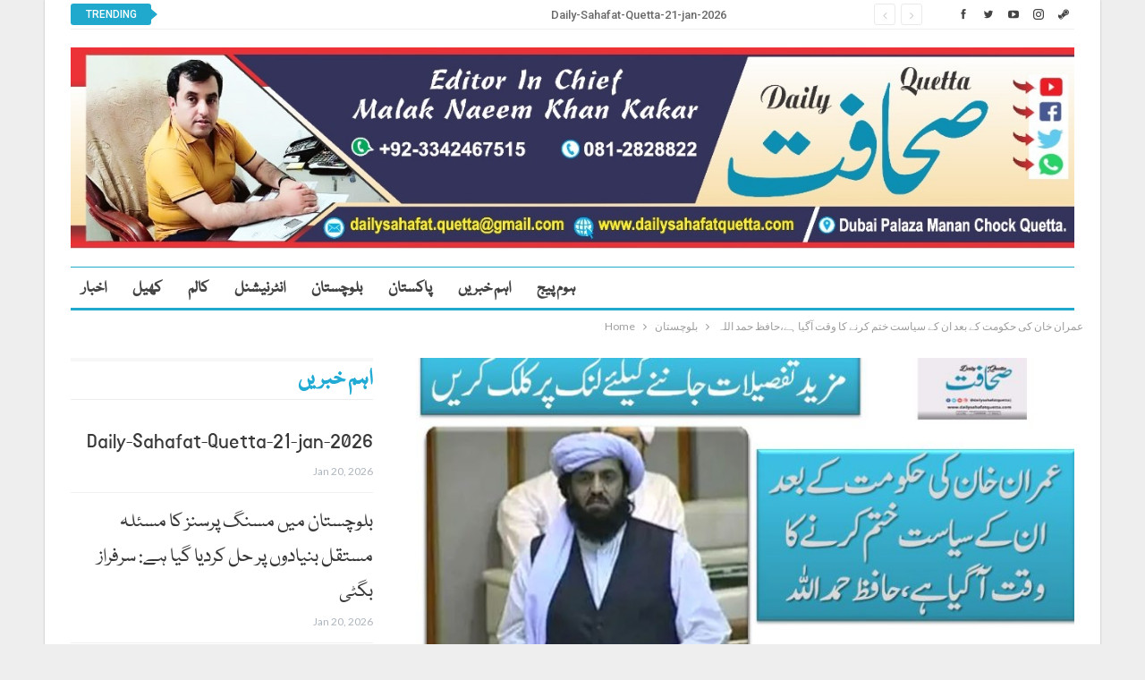

--- FILE ---
content_type: text/html; charset=UTF-8
request_url: https://www.dailysahafatquetta.com/07/01/2023/120700/
body_size: 19962
content:
	<!DOCTYPE html>
		<!--[if IE 8]>
	<html class="ie ie8" lang="en-US"> <![endif]-->
	<!--[if IE 9]>
	<html class="ie ie9" lang="en-US"> <![endif]-->
	<!--[if gt IE 9]><!-->
<html lang="en-US"> <!--<![endif]-->
	<head>
				<meta charset="UTF-8">
		<meta http-equiv="X-UA-Compatible" content="IE=edge">
		<meta name="viewport" content="width=device-width, initial-scale=1.0">
		<link rel="pingback" href="https://www.dailysahafatquetta.com/xmlrpc.php"/>

		<meta name='robots' content='index, follow, max-image-preview:large, max-snippet:-1, max-video-preview:-1' />
	<style>img:is([sizes="auto" i], [sizes^="auto," i]) { contain-intrinsic-size: 3000px 1500px }</style>
	
	<!-- This site is optimized with the Yoast SEO plugin v26.2 - https://yoast.com/wordpress/plugins/seo/ -->
	<title>عمران خان کی حکومت کے بعد ان کے سیاست ختم کرنے کا وقت آگیا ہے،حافظ حمد اللہ</title>
	<meta name="description" content="کوئٹہ(ویب ڈیسک )سینئر رہنماءجمعیت علماءاسلام (ف) و ترجمان پی ڈی ایم سینیٹر حافظ حمد اللہ نے کہا ہے کہ لاہور ہائیکورٹ کے فیصلے کے مطابق وزیراعلیٰ پنجاب" />
	<link rel="canonical" href="https://www.dailysahafatquetta.com/07/01/2023/120700/" />
	<meta property="og:locale" content="en_US" />
	<meta property="og:type" content="article" />
	<meta property="og:title" content="عمران خان کی حکومت کے بعد ان کے سیاست ختم کرنے کا وقت آگیا ہے،حافظ حمد اللہ" />
	<meta property="og:description" content="کوئٹہ(ویب ڈیسک )سینئر رہنماءجمعیت علماءاسلام (ف) و ترجمان پی ڈی ایم سینیٹر حافظ حمد اللہ نے کہا ہے کہ لاہور ہائیکورٹ کے فیصلے کے مطابق وزیراعلیٰ پنجاب" />
	<meta property="og:url" content="https://www.dailysahafatquetta.com/07/01/2023/120700/" />
	<meta property="og:site_name" content="Daily Sahafat Quetta" />
	<meta property="article:published_time" content="2023-01-07T16:20:01+00:00" />
	<meta property="og:image" content="https://i0.wp.com/www.dailysahafatquetta.com/wp-content/uploads/2023/01/x-5.jpg?fit=887%2C536&ssl=1" />
	<meta property="og:image:width" content="887" />
	<meta property="og:image:height" content="536" />
	<meta property="og:image:type" content="image/jpeg" />
	<meta name="author" content="webdisk webdisk" />
	<meta name="twitter:card" content="summary_large_image" />
	<meta name="twitter:label1" content="Written by" />
	<meta name="twitter:data1" content="webdisk webdisk" />
	<meta name="twitter:label2" content="Est. reading time" />
	<meta name="twitter:data2" content="1 minute" />
	<script type="application/ld+json" class="yoast-schema-graph">{"@context":"https://schema.org","@graph":[{"@type":"Article","@id":"https://www.dailysahafatquetta.com/07/01/2023/120700/#article","isPartOf":{"@id":"https://www.dailysahafatquetta.com/07/01/2023/120700/"},"author":{"name":"webdisk webdisk","@id":"https://www.dailysahafatquetta.com/#/schema/person/b1157d134681fc67e01e3110fed9b08e"},"headline":"عمران خان کی حکومت کے بعد ان کے سیاست ختم کرنے کا وقت آگیا ہے،حافظ حمد اللہ","datePublished":"2023-01-07T16:20:01+00:00","mainEntityOfPage":{"@id":"https://www.dailysahafatquetta.com/07/01/2023/120700/"},"wordCount":0,"commentCount":1,"publisher":{"@id":"https://www.dailysahafatquetta.com/#organization"},"image":{"@id":"https://www.dailysahafatquetta.com/07/01/2023/120700/#primaryimage"},"thumbnailUrl":"https://www.dailysahafatquetta.com/wp-content/uploads/2023/01/x-5.jpg","keywords":["حافظ حمد اللہ"],"articleSection":["بلوچستان"],"inLanguage":"en-US","potentialAction":[{"@type":"CommentAction","name":"Comment","target":["https://www.dailysahafatquetta.com/07/01/2023/120700/#respond"]}]},{"@type":"WebPage","@id":"https://www.dailysahafatquetta.com/07/01/2023/120700/","url":"https://www.dailysahafatquetta.com/07/01/2023/120700/","name":"عمران خان کی حکومت کے بعد ان کے سیاست ختم کرنے کا وقت آگیا ہے،حافظ حمد اللہ","isPartOf":{"@id":"https://www.dailysahafatquetta.com/#website"},"primaryImageOfPage":{"@id":"https://www.dailysahafatquetta.com/07/01/2023/120700/#primaryimage"},"image":{"@id":"https://www.dailysahafatquetta.com/07/01/2023/120700/#primaryimage"},"thumbnailUrl":"https://www.dailysahafatquetta.com/wp-content/uploads/2023/01/x-5.jpg","datePublished":"2023-01-07T16:20:01+00:00","description":"کوئٹہ(ویب ڈیسک )سینئر رہنماءجمعیت علماءاسلام (ف) و ترجمان پی ڈی ایم سینیٹر حافظ حمد اللہ نے کہا ہے کہ لاہور ہائیکورٹ کے فیصلے کے مطابق وزیراعلیٰ پنجاب","breadcrumb":{"@id":"https://www.dailysahafatquetta.com/07/01/2023/120700/#breadcrumb"},"inLanguage":"en-US","potentialAction":[{"@type":"ReadAction","target":["https://www.dailysahafatquetta.com/07/01/2023/120700/"]}]},{"@type":"ImageObject","inLanguage":"en-US","@id":"https://www.dailysahafatquetta.com/07/01/2023/120700/#primaryimage","url":"https://www.dailysahafatquetta.com/wp-content/uploads/2023/01/x-5.jpg","contentUrl":"https://www.dailysahafatquetta.com/wp-content/uploads/2023/01/x-5.jpg","width":887,"height":536},{"@type":"BreadcrumbList","@id":"https://www.dailysahafatquetta.com/07/01/2023/120700/#breadcrumb","itemListElement":[{"@type":"ListItem","position":1,"name":"Home","item":"https://www.dailysahafatquetta.com/"},{"@type":"ListItem","position":2,"name":"عمران خان کی حکومت کے بعد ان کے سیاست ختم کرنے کا وقت آگیا ہے،حافظ حمد اللہ"}]},{"@type":"WebSite","@id":"https://www.dailysahafatquetta.com/#website","url":"https://www.dailysahafatquetta.com/","name":"Daily Sahafat Quetta","description":"","publisher":{"@id":"https://www.dailysahafatquetta.com/#organization"},"potentialAction":[{"@type":"SearchAction","target":{"@type":"EntryPoint","urlTemplate":"https://www.dailysahafatquetta.com/?s={search_term_string}"},"query-input":{"@type":"PropertyValueSpecification","valueRequired":true,"valueName":"search_term_string"}}],"inLanguage":"en-US"},{"@type":"Organization","@id":"https://www.dailysahafatquetta.com/#organization","name":"Daily Sahafat Quetta Newspaper","url":"https://www.dailysahafatquetta.com/","logo":{"@type":"ImageObject","inLanguage":"en-US","@id":"https://www.dailysahafatquetta.com/#/schema/logo/image/","url":"https://i0.wp.com/www.dailysahafatquetta.com/wp-content/uploads/2021/01/43434342.png?fit=250%2C141&ssl=1","contentUrl":"https://i0.wp.com/www.dailysahafatquetta.com/wp-content/uploads/2021/01/43434342.png?fit=250%2C141&ssl=1","width":250,"height":141,"caption":"Daily Sahafat Quetta Newspaper"},"image":{"@id":"https://www.dailysahafatquetta.com/#/schema/logo/image/"}},{"@type":"Person","@id":"https://www.dailysahafatquetta.com/#/schema/person/b1157d134681fc67e01e3110fed9b08e","name":"webdisk webdisk","image":{"@type":"ImageObject","inLanguage":"en-US","@id":"https://www.dailysahafatquetta.com/#/schema/person/image/","url":"https://secure.gravatar.com/avatar/c1e3350d3b4efe0d24a16111d77244b8b82aec9d92429dfbba842053ac739f94?s=96&d=mm&r=g","contentUrl":"https://secure.gravatar.com/avatar/c1e3350d3b4efe0d24a16111d77244b8b82aec9d92429dfbba842053ac739f94?s=96&d=mm&r=g","caption":"webdisk webdisk"}}]}</script>
	<!-- / Yoast SEO plugin. -->


<link rel='dns-prefetch' href='//fonts.googleapis.com' />
<link rel="alternate" type="application/rss+xml" title="Daily Sahafat Quetta &raquo; Feed" href="https://www.dailysahafatquetta.com/feed/" />
<link rel="alternate" type="application/rss+xml" title="Daily Sahafat Quetta &raquo; Comments Feed" href="https://www.dailysahafatquetta.com/comments/feed/" />
<link rel="alternate" type="application/rss+xml" title="Daily Sahafat Quetta &raquo; عمران خان کی حکومت کے بعد ان کے سیاست ختم کرنے کا وقت آگیا ہے،حافظ حمد اللہ Comments Feed" href="https://www.dailysahafatquetta.com/07/01/2023/120700/feed/" />
<script type="text/javascript">
/* <![CDATA[ */
window._wpemojiSettings = {"baseUrl":"https:\/\/s.w.org\/images\/core\/emoji\/16.0.1\/72x72\/","ext":".png","svgUrl":"https:\/\/s.w.org\/images\/core\/emoji\/16.0.1\/svg\/","svgExt":".svg","source":{"concatemoji":"https:\/\/www.dailysahafatquetta.com\/wp-includes\/js\/wp-emoji-release.min.js?ver=6.8.3"}};
/*! This file is auto-generated */
!function(s,n){var o,i,e;function c(e){try{var t={supportTests:e,timestamp:(new Date).valueOf()};sessionStorage.setItem(o,JSON.stringify(t))}catch(e){}}function p(e,t,n){e.clearRect(0,0,e.canvas.width,e.canvas.height),e.fillText(t,0,0);var t=new Uint32Array(e.getImageData(0,0,e.canvas.width,e.canvas.height).data),a=(e.clearRect(0,0,e.canvas.width,e.canvas.height),e.fillText(n,0,0),new Uint32Array(e.getImageData(0,0,e.canvas.width,e.canvas.height).data));return t.every(function(e,t){return e===a[t]})}function u(e,t){e.clearRect(0,0,e.canvas.width,e.canvas.height),e.fillText(t,0,0);for(var n=e.getImageData(16,16,1,1),a=0;a<n.data.length;a++)if(0!==n.data[a])return!1;return!0}function f(e,t,n,a){switch(t){case"flag":return n(e,"\ud83c\udff3\ufe0f\u200d\u26a7\ufe0f","\ud83c\udff3\ufe0f\u200b\u26a7\ufe0f")?!1:!n(e,"\ud83c\udde8\ud83c\uddf6","\ud83c\udde8\u200b\ud83c\uddf6")&&!n(e,"\ud83c\udff4\udb40\udc67\udb40\udc62\udb40\udc65\udb40\udc6e\udb40\udc67\udb40\udc7f","\ud83c\udff4\u200b\udb40\udc67\u200b\udb40\udc62\u200b\udb40\udc65\u200b\udb40\udc6e\u200b\udb40\udc67\u200b\udb40\udc7f");case"emoji":return!a(e,"\ud83e\udedf")}return!1}function g(e,t,n,a){var r="undefined"!=typeof WorkerGlobalScope&&self instanceof WorkerGlobalScope?new OffscreenCanvas(300,150):s.createElement("canvas"),o=r.getContext("2d",{willReadFrequently:!0}),i=(o.textBaseline="top",o.font="600 32px Arial",{});return e.forEach(function(e){i[e]=t(o,e,n,a)}),i}function t(e){var t=s.createElement("script");t.src=e,t.defer=!0,s.head.appendChild(t)}"undefined"!=typeof Promise&&(o="wpEmojiSettingsSupports",i=["flag","emoji"],n.supports={everything:!0,everythingExceptFlag:!0},e=new Promise(function(e){s.addEventListener("DOMContentLoaded",e,{once:!0})}),new Promise(function(t){var n=function(){try{var e=JSON.parse(sessionStorage.getItem(o));if("object"==typeof e&&"number"==typeof e.timestamp&&(new Date).valueOf()<e.timestamp+604800&&"object"==typeof e.supportTests)return e.supportTests}catch(e){}return null}();if(!n){if("undefined"!=typeof Worker&&"undefined"!=typeof OffscreenCanvas&&"undefined"!=typeof URL&&URL.createObjectURL&&"undefined"!=typeof Blob)try{var e="postMessage("+g.toString()+"("+[JSON.stringify(i),f.toString(),p.toString(),u.toString()].join(",")+"));",a=new Blob([e],{type:"text/javascript"}),r=new Worker(URL.createObjectURL(a),{name:"wpTestEmojiSupports"});return void(r.onmessage=function(e){c(n=e.data),r.terminate(),t(n)})}catch(e){}c(n=g(i,f,p,u))}t(n)}).then(function(e){for(var t in e)n.supports[t]=e[t],n.supports.everything=n.supports.everything&&n.supports[t],"flag"!==t&&(n.supports.everythingExceptFlag=n.supports.everythingExceptFlag&&n.supports[t]);n.supports.everythingExceptFlag=n.supports.everythingExceptFlag&&!n.supports.flag,n.DOMReady=!1,n.readyCallback=function(){n.DOMReady=!0}}).then(function(){return e}).then(function(){var e;n.supports.everything||(n.readyCallback(),(e=n.source||{}).concatemoji?t(e.concatemoji):e.wpemoji&&e.twemoji&&(t(e.twemoji),t(e.wpemoji)))}))}((window,document),window._wpemojiSettings);
/* ]]> */
</script>

<style id='wp-emoji-styles-inline-css' type='text/css'>

	img.wp-smiley, img.emoji {
		display: inline !important;
		border: none !important;
		box-shadow: none !important;
		height: 1em !important;
		width: 1em !important;
		margin: 0 0.07em !important;
		vertical-align: -0.1em !important;
		background: none !important;
		padding: 0 !important;
	}
</style>
<link rel='stylesheet' id='wp-block-library-css' href='https://www.dailysahafatquetta.com/wp-includes/css/dist/block-library/style.min.css?ver=6.8.3' type='text/css' media='all' />
<style id='global-styles-inline-css' type='text/css'>
:root{--wp--preset--aspect-ratio--square: 1;--wp--preset--aspect-ratio--4-3: 4/3;--wp--preset--aspect-ratio--3-4: 3/4;--wp--preset--aspect-ratio--3-2: 3/2;--wp--preset--aspect-ratio--2-3: 2/3;--wp--preset--aspect-ratio--16-9: 16/9;--wp--preset--aspect-ratio--9-16: 9/16;--wp--preset--color--black: #000000;--wp--preset--color--cyan-bluish-gray: #abb8c3;--wp--preset--color--white: #ffffff;--wp--preset--color--pale-pink: #f78da7;--wp--preset--color--vivid-red: #cf2e2e;--wp--preset--color--luminous-vivid-orange: #ff6900;--wp--preset--color--luminous-vivid-amber: #fcb900;--wp--preset--color--light-green-cyan: #7bdcb5;--wp--preset--color--vivid-green-cyan: #00d084;--wp--preset--color--pale-cyan-blue: #8ed1fc;--wp--preset--color--vivid-cyan-blue: #0693e3;--wp--preset--color--vivid-purple: #9b51e0;--wp--preset--gradient--vivid-cyan-blue-to-vivid-purple: linear-gradient(135deg,rgba(6,147,227,1) 0%,rgb(155,81,224) 100%);--wp--preset--gradient--light-green-cyan-to-vivid-green-cyan: linear-gradient(135deg,rgb(122,220,180) 0%,rgb(0,208,130) 100%);--wp--preset--gradient--luminous-vivid-amber-to-luminous-vivid-orange: linear-gradient(135deg,rgba(252,185,0,1) 0%,rgba(255,105,0,1) 100%);--wp--preset--gradient--luminous-vivid-orange-to-vivid-red: linear-gradient(135deg,rgba(255,105,0,1) 0%,rgb(207,46,46) 100%);--wp--preset--gradient--very-light-gray-to-cyan-bluish-gray: linear-gradient(135deg,rgb(238,238,238) 0%,rgb(169,184,195) 100%);--wp--preset--gradient--cool-to-warm-spectrum: linear-gradient(135deg,rgb(74,234,220) 0%,rgb(151,120,209) 20%,rgb(207,42,186) 40%,rgb(238,44,130) 60%,rgb(251,105,98) 80%,rgb(254,248,76) 100%);--wp--preset--gradient--blush-light-purple: linear-gradient(135deg,rgb(255,206,236) 0%,rgb(152,150,240) 100%);--wp--preset--gradient--blush-bordeaux: linear-gradient(135deg,rgb(254,205,165) 0%,rgb(254,45,45) 50%,rgb(107,0,62) 100%);--wp--preset--gradient--luminous-dusk: linear-gradient(135deg,rgb(255,203,112) 0%,rgb(199,81,192) 50%,rgb(65,88,208) 100%);--wp--preset--gradient--pale-ocean: linear-gradient(135deg,rgb(255,245,203) 0%,rgb(182,227,212) 50%,rgb(51,167,181) 100%);--wp--preset--gradient--electric-grass: linear-gradient(135deg,rgb(202,248,128) 0%,rgb(113,206,126) 100%);--wp--preset--gradient--midnight: linear-gradient(135deg,rgb(2,3,129) 0%,rgb(40,116,252) 100%);--wp--preset--font-size--small: 13px;--wp--preset--font-size--medium: 20px;--wp--preset--font-size--large: 36px;--wp--preset--font-size--x-large: 42px;--wp--preset--font-family--urdu: urdu;--wp--preset--spacing--20: 0.44rem;--wp--preset--spacing--30: 0.67rem;--wp--preset--spacing--40: 1rem;--wp--preset--spacing--50: 1.5rem;--wp--preset--spacing--60: 2.25rem;--wp--preset--spacing--70: 3.38rem;--wp--preset--spacing--80: 5.06rem;--wp--preset--shadow--natural: 6px 6px 9px rgba(0, 0, 0, 0.2);--wp--preset--shadow--deep: 12px 12px 50px rgba(0, 0, 0, 0.4);--wp--preset--shadow--sharp: 6px 6px 0px rgba(0, 0, 0, 0.2);--wp--preset--shadow--outlined: 6px 6px 0px -3px rgba(255, 255, 255, 1), 6px 6px rgba(0, 0, 0, 1);--wp--preset--shadow--crisp: 6px 6px 0px rgba(0, 0, 0, 1);}:where(body) { margin: 0; }.wp-site-blocks > .alignleft { float: left; margin-right: 2em; }.wp-site-blocks > .alignright { float: right; margin-left: 2em; }.wp-site-blocks > .aligncenter { justify-content: center; margin-left: auto; margin-right: auto; }:where(.is-layout-flex){gap: 0.5em;}:where(.is-layout-grid){gap: 0.5em;}.is-layout-flow > .alignleft{float: left;margin-inline-start: 0;margin-inline-end: 2em;}.is-layout-flow > .alignright{float: right;margin-inline-start: 2em;margin-inline-end: 0;}.is-layout-flow > .aligncenter{margin-left: auto !important;margin-right: auto !important;}.is-layout-constrained > .alignleft{float: left;margin-inline-start: 0;margin-inline-end: 2em;}.is-layout-constrained > .alignright{float: right;margin-inline-start: 2em;margin-inline-end: 0;}.is-layout-constrained > .aligncenter{margin-left: auto !important;margin-right: auto !important;}.is-layout-constrained > :where(:not(.alignleft):not(.alignright):not(.alignfull)){margin-left: auto !important;margin-right: auto !important;}body .is-layout-flex{display: flex;}.is-layout-flex{flex-wrap: wrap;align-items: center;}.is-layout-flex > :is(*, div){margin: 0;}body .is-layout-grid{display: grid;}.is-layout-grid > :is(*, div){margin: 0;}body{padding-top: 0px;padding-right: 0px;padding-bottom: 0px;padding-left: 0px;}a:where(:not(.wp-element-button)){text-decoration: underline;}:root :where(.wp-element-button, .wp-block-button__link){background-color: #32373c;border-width: 0;color: #fff;font-family: inherit;font-size: inherit;line-height: inherit;padding: calc(0.667em + 2px) calc(1.333em + 2px);text-decoration: none;}.has-black-color{color: var(--wp--preset--color--black) !important;}.has-cyan-bluish-gray-color{color: var(--wp--preset--color--cyan-bluish-gray) !important;}.has-white-color{color: var(--wp--preset--color--white) !important;}.has-pale-pink-color{color: var(--wp--preset--color--pale-pink) !important;}.has-vivid-red-color{color: var(--wp--preset--color--vivid-red) !important;}.has-luminous-vivid-orange-color{color: var(--wp--preset--color--luminous-vivid-orange) !important;}.has-luminous-vivid-amber-color{color: var(--wp--preset--color--luminous-vivid-amber) !important;}.has-light-green-cyan-color{color: var(--wp--preset--color--light-green-cyan) !important;}.has-vivid-green-cyan-color{color: var(--wp--preset--color--vivid-green-cyan) !important;}.has-pale-cyan-blue-color{color: var(--wp--preset--color--pale-cyan-blue) !important;}.has-vivid-cyan-blue-color{color: var(--wp--preset--color--vivid-cyan-blue) !important;}.has-vivid-purple-color{color: var(--wp--preset--color--vivid-purple) !important;}.has-black-background-color{background-color: var(--wp--preset--color--black) !important;}.has-cyan-bluish-gray-background-color{background-color: var(--wp--preset--color--cyan-bluish-gray) !important;}.has-white-background-color{background-color: var(--wp--preset--color--white) !important;}.has-pale-pink-background-color{background-color: var(--wp--preset--color--pale-pink) !important;}.has-vivid-red-background-color{background-color: var(--wp--preset--color--vivid-red) !important;}.has-luminous-vivid-orange-background-color{background-color: var(--wp--preset--color--luminous-vivid-orange) !important;}.has-luminous-vivid-amber-background-color{background-color: var(--wp--preset--color--luminous-vivid-amber) !important;}.has-light-green-cyan-background-color{background-color: var(--wp--preset--color--light-green-cyan) !important;}.has-vivid-green-cyan-background-color{background-color: var(--wp--preset--color--vivid-green-cyan) !important;}.has-pale-cyan-blue-background-color{background-color: var(--wp--preset--color--pale-cyan-blue) !important;}.has-vivid-cyan-blue-background-color{background-color: var(--wp--preset--color--vivid-cyan-blue) !important;}.has-vivid-purple-background-color{background-color: var(--wp--preset--color--vivid-purple) !important;}.has-black-border-color{border-color: var(--wp--preset--color--black) !important;}.has-cyan-bluish-gray-border-color{border-color: var(--wp--preset--color--cyan-bluish-gray) !important;}.has-white-border-color{border-color: var(--wp--preset--color--white) !important;}.has-pale-pink-border-color{border-color: var(--wp--preset--color--pale-pink) !important;}.has-vivid-red-border-color{border-color: var(--wp--preset--color--vivid-red) !important;}.has-luminous-vivid-orange-border-color{border-color: var(--wp--preset--color--luminous-vivid-orange) !important;}.has-luminous-vivid-amber-border-color{border-color: var(--wp--preset--color--luminous-vivid-amber) !important;}.has-light-green-cyan-border-color{border-color: var(--wp--preset--color--light-green-cyan) !important;}.has-vivid-green-cyan-border-color{border-color: var(--wp--preset--color--vivid-green-cyan) !important;}.has-pale-cyan-blue-border-color{border-color: var(--wp--preset--color--pale-cyan-blue) !important;}.has-vivid-cyan-blue-border-color{border-color: var(--wp--preset--color--vivid-cyan-blue) !important;}.has-vivid-purple-border-color{border-color: var(--wp--preset--color--vivid-purple) !important;}.has-vivid-cyan-blue-to-vivid-purple-gradient-background{background: var(--wp--preset--gradient--vivid-cyan-blue-to-vivid-purple) !important;}.has-light-green-cyan-to-vivid-green-cyan-gradient-background{background: var(--wp--preset--gradient--light-green-cyan-to-vivid-green-cyan) !important;}.has-luminous-vivid-amber-to-luminous-vivid-orange-gradient-background{background: var(--wp--preset--gradient--luminous-vivid-amber-to-luminous-vivid-orange) !important;}.has-luminous-vivid-orange-to-vivid-red-gradient-background{background: var(--wp--preset--gradient--luminous-vivid-orange-to-vivid-red) !important;}.has-very-light-gray-to-cyan-bluish-gray-gradient-background{background: var(--wp--preset--gradient--very-light-gray-to-cyan-bluish-gray) !important;}.has-cool-to-warm-spectrum-gradient-background{background: var(--wp--preset--gradient--cool-to-warm-spectrum) !important;}.has-blush-light-purple-gradient-background{background: var(--wp--preset--gradient--blush-light-purple) !important;}.has-blush-bordeaux-gradient-background{background: var(--wp--preset--gradient--blush-bordeaux) !important;}.has-luminous-dusk-gradient-background{background: var(--wp--preset--gradient--luminous-dusk) !important;}.has-pale-ocean-gradient-background{background: var(--wp--preset--gradient--pale-ocean) !important;}.has-electric-grass-gradient-background{background: var(--wp--preset--gradient--electric-grass) !important;}.has-midnight-gradient-background{background: var(--wp--preset--gradient--midnight) !important;}.has-small-font-size{font-size: var(--wp--preset--font-size--small) !important;}.has-medium-font-size{font-size: var(--wp--preset--font-size--medium) !important;}.has-large-font-size{font-size: var(--wp--preset--font-size--large) !important;}.has-x-large-font-size{font-size: var(--wp--preset--font-size--x-large) !important;}.has-urdu-font-family{font-family: var(--wp--preset--font-family--urdu) !important;}
:where(.wp-block-post-template.is-layout-flex){gap: 1.25em;}:where(.wp-block-post-template.is-layout-grid){gap: 1.25em;}
:where(.wp-block-columns.is-layout-flex){gap: 2em;}:where(.wp-block-columns.is-layout-grid){gap: 2em;}
:root :where(.wp-block-pullquote){font-size: 1.5em;line-height: 1.6;}
</style>
<link rel='stylesheet' id='dashicons-css' href='https://www.dailysahafatquetta.com/wp-includes/css/dashicons.min.css?ver=6.8.3' type='text/css' media='all' />
<link rel='stylesheet' id='admin-bar-css' href='https://www.dailysahafatquetta.com/wp-includes/css/admin-bar.min.css?ver=6.8.3' type='text/css' media='all' />
<style id='admin-bar-inline-css' type='text/css'>

    /* Hide CanvasJS credits for P404 charts specifically */
    #p404RedirectChart .canvasjs-chart-credit {
        display: none !important;
    }
    
    #p404RedirectChart canvas {
        border-radius: 6px;
    }

    .p404-redirect-adminbar-weekly-title {
        font-weight: bold;
        font-size: 14px;
        color: #fff;
        margin-bottom: 6px;
    }

    #wpadminbar #wp-admin-bar-p404_free_top_button .ab-icon:before {
        content: "\f103";
        color: #dc3545;
        top: 3px;
    }
    
    #wp-admin-bar-p404_free_top_button .ab-item {
        min-width: 80px !important;
        padding: 0px !important;
    }
    
    /* Ensure proper positioning and z-index for P404 dropdown */
    .p404-redirect-adminbar-dropdown-wrap { 
        min-width: 0; 
        padding: 0;
        position: static !important;
    }
    
    #wpadminbar #wp-admin-bar-p404_free_top_button_dropdown {
        position: static !important;
    }
    
    #wpadminbar #wp-admin-bar-p404_free_top_button_dropdown .ab-item {
        padding: 0 !important;
        margin: 0 !important;
    }
    
    .p404-redirect-dropdown-container {
        min-width: 340px;
        padding: 18px 18px 12px 18px;
        background: #23282d !important;
        color: #fff;
        border-radius: 12px;
        box-shadow: 0 8px 32px rgba(0,0,0,0.25);
        margin-top: 10px;
        position: relative !important;
        z-index: 999999 !important;
        display: block !important;
        border: 1px solid #444;
    }
    
    /* Ensure P404 dropdown appears on hover */
    #wpadminbar #wp-admin-bar-p404_free_top_button .p404-redirect-dropdown-container { 
        display: none !important;
    }
    
    #wpadminbar #wp-admin-bar-p404_free_top_button:hover .p404-redirect-dropdown-container { 
        display: block !important;
    }
    
    #wpadminbar #wp-admin-bar-p404_free_top_button:hover #wp-admin-bar-p404_free_top_button_dropdown .p404-redirect-dropdown-container {
        display: block !important;
    }
    
    .p404-redirect-card {
        background: #2c3338;
        border-radius: 8px;
        padding: 18px 18px 12px 18px;
        box-shadow: 0 2px 8px rgba(0,0,0,0.07);
        display: flex;
        flex-direction: column;
        align-items: flex-start;
        border: 1px solid #444;
    }
    
    .p404-redirect-btn {
        display: inline-block;
        background: #dc3545;
        color: #fff !important;
        font-weight: bold;
        padding: 5px 22px;
        border-radius: 8px;
        text-decoration: none;
        font-size: 17px;
        transition: background 0.2s, box-shadow 0.2s;
        margin-top: 8px;
        box-shadow: 0 2px 8px rgba(220,53,69,0.15);
        text-align: center;
        line-height: 1.6;
    }
    
    .p404-redirect-btn:hover {
        background: #c82333;
        color: #fff !important;
        box-shadow: 0 4px 16px rgba(220,53,69,0.25);
    }
    
    /* Prevent conflicts with other admin bar dropdowns */
    #wpadminbar .ab-top-menu > li:hover > .ab-item,
    #wpadminbar .ab-top-menu > li.hover > .ab-item {
        z-index: auto;
    }
    
    #wpadminbar #wp-admin-bar-p404_free_top_button:hover > .ab-item {
        z-index: 999998 !important;
    }
    
</style>
<link rel='stylesheet' id='uaf_client_css-css' href='https://www.dailysahafatquetta.com/wp-content/uploads/useanyfont/uaf.css?ver=1749196062' type='text/css' media='all' />
<!--[if lt IE 9]>
<link rel='stylesheet' id='vc_lte_ie9-css' href='https://www.dailysahafatquetta.com/wp-content/plugins/js_composer/assets/css/vc_lte_ie9.min.css?ver=6.0.2' type='text/css' media='screen' />
<![endif]-->
<link rel='stylesheet' id='better-framework-main-fonts-css' href='https://fonts.googleapis.com/css?family=Lato:400,700,300%7CRoboto:400,500,700,400italic' type='text/css' media='all' />
<script type="text/javascript" src="https://www.dailysahafatquetta.com/wp-includes/js/jquery/jquery.min.js?ver=3.7.1" id="jquery-core-js"></script>
<script type="text/javascript" src="https://www.dailysahafatquetta.com/wp-includes/js/jquery/jquery-migrate.min.js?ver=3.4.1" id="jquery-migrate-js"></script>
<!--[if lt IE 9]>
<script type="text/javascript" src="https://www.dailysahafatquetta.com/wp-content/themes/publisher/includes/libs/better-framework/assets/js/html5shiv.min.js?ver=3.10.17" id="bf-html5shiv-js"></script>
<![endif]-->
<!--[if lt IE 9]>
<script type="text/javascript" src="https://www.dailysahafatquetta.com/wp-content/themes/publisher/includes/libs/better-framework/assets/js/respond.min.js?ver=3.10.17" id="bf-respond-js"></script>
<![endif]-->
<link rel="https://api.w.org/" href="https://www.dailysahafatquetta.com/wp-json/" /><link rel="alternate" title="JSON" type="application/json" href="https://www.dailysahafatquetta.com/wp-json/wp/v2/posts/120700" /><link rel="EditURI" type="application/rsd+xml" title="RSD" href="https://www.dailysahafatquetta.com/xmlrpc.php?rsd" />
<meta name="generator" content="WordPress 6.8.3" />
<link rel='shortlink' href='https://www.dailysahafatquetta.com/?p=120700' />
<link rel="alternate" title="oEmbed (JSON)" type="application/json+oembed" href="https://www.dailysahafatquetta.com/wp-json/oembed/1.0/embed?url=https%3A%2F%2Fwww.dailysahafatquetta.com%2F07%2F01%2F2023%2F120700%2F" />
<link rel="alternate" title="oEmbed (XML)" type="text/xml+oembed" href="https://www.dailysahafatquetta.com/wp-json/oembed/1.0/embed?url=https%3A%2F%2Fwww.dailysahafatquetta.com%2F07%2F01%2F2023%2F120700%2F&#038;format=xml" />
<script data-ad-client="ca-pub-7008945563070721" async src="https://pagead2.googlesyndication.com/pagead/js/adsbygoogle.js"></script>
<!-- Global site tag (gtag.js) - Google Analytics -->
<script async src="https://www.googletagmanager.com/gtag/js?id=UA-189093445-1"></script>
<script>
  window.dataLayer = window.dataLayer || [];
  function gtag(){dataLayer.push(arguments);}
  gtag('js', new Date());

  gtag('config', 'UA-189093445-1');
</script>
<meta name="generator" content="Powered by WPBakery Page Builder - drag and drop page builder for WordPress."/>
<script type="application/ld+json">{
    "@context": "http:\/\/schema.org\/",
    "@type": "Organization",
    "@id": "#organization",
    "logo": {
        "@type": "ImageObject",
        "url": "https:\/\/www.dailysahafatquetta.com\/wp-content\/uploads\/2021\/01\/WhatsApp-Image-2021-01-13-at-3.38.40-PM.jpeg"
    },
    "url": "https:\/\/www.dailysahafatquetta.com\/",
    "name": "Daily Sahafat Quetta",
    "description": ""
}</script>
<script type="application/ld+json">{
    "@context": "http:\/\/schema.org\/",
    "@type": "WebSite",
    "name": "Daily Sahafat Quetta",
    "alternateName": "",
    "url": "https:\/\/www.dailysahafatquetta.com\/"
}</script>
<script type="application/ld+json">{
    "@context": "http:\/\/schema.org\/",
    "@type": "BlogPosting",
    "headline": "\u0639\u0645\u0631\u0627\u0646 \u062e\u0627\u0646 \u06a9\u06cc \u062d\u06a9\u0648\u0645\u062a \u06a9\u06d2 \u0628\u0639\u062f \u0627\u0646 \u06a9\u06d2 \u0633\u06cc\u0627\u0633\u062a \u062e\u062a\u0645 \u06a9\u0631\u0646\u06d2 \u06a9\u0627 \u0648\u0642\u062a \u0622\u06af\u06cc\u0627 \u06c1\u06d2\u060c\u062d\u0627\u0641\u0638 \u062d\u0645\u062f \u0627\u0644\u0644\u06c1",
    "description": "\u06a9\u0648\u0626\u0679\u06c1(\u0648\u06cc\u0628 \u0688\u06cc\u0633\u06a9 )\u0633\u06cc\u0646\u0626\u0631 \u0631\u06c1\u0646\u0645\u0627\u0621\u062c\u0645\u0639\u06cc\u062a \u0639\u0644\u0645\u0627\u0621\u0627\u0633\u0644\u0627\u0645 (\u0641) \u0648 \u062a\u0631\u062c\u0645\u0627\u0646 \u067e\u06cc \u0688\u06cc \u0627\u06cc\u0645 \u0633\u06cc\u0646\u06cc\u0679\u0631 \u062d\u0627\u0641\u0638 \u062d\u0645\u062f \u0627\u0644\u0644\u06c1 \u0646\u06d2 \u06a9\u06c1\u0627 \u06c1\u06d2 \u06a9\u06c1 \u0644\u0627\u06c1\u0648\u0631 \u06c1\u0627\u0626\u06cc\u06a9\u0648\u0631\u0679 \u06a9\u06d2 \u0641\u06cc\u0635\u0644\u06d2 \u06a9\u06d2 \u0645\u0637\u0627\u0628\u0642 \u0648\u0632\u06cc\u0631\u0627\u0639\u0644\u06cc\u0670 \u067e\u0646\u062c\u0627\u0628 \u067e\u0631\u0648\u06cc\u0632 \u0627\u0644\u0670\u06c1\u06cc \u06a9\u0648 \u0627\u0639\u062a\u0645\u0627\u062f \u06a9\u0627 \u0648\u0648\u0679 \u0644\u0627\u0632\u0645\u06cc \u0644\u06cc\u0646\u0627 \u06c1\u0648\u06af\u0627 \u0639\u0645\u0631\u0627\u0646 \u062e\u0627\u0646 \u062e\u06cc\u0628\u0631 \u067e\u062e\u062a\u0648\u0646\u062e\u0648\u0627 \u0627\u0633\u0645\u0628\u0644\u06cc \u06a9\u06cc\u0648\u06ba \u062a\u062d\u0644\u06cc\u0644 \u0646\u06c1\u06cc\u06ba \u06a9\u0631\u062a\u06d2 \u0639\u0645",
    "datePublished": "2023-01-07",
    "dateModified": "2023-01-07",
    "author": {
        "@type": "Person",
        "@id": "#person-webdiskwebdisk",
        "name": "webdisk webdisk"
    },
    "image": {
        "@type": "ImageObject",
        "url": "https:\/\/www.dailysahafatquetta.com\/wp-content\/uploads\/2023\/01\/x-5.jpg",
        "width": 887,
        "height": 536
    },
    "interactionStatistic": [
        {
            "@type": "InteractionCounter",
            "interactionType": "http:\/\/schema.org\/CommentAction",
            "userInteractionCount": "1"
        }
    ],
    "publisher": {
        "@id": "#organization"
    },
    "mainEntityOfPage": "https:\/\/www.dailysahafatquetta.com\/07\/01\/2023\/120700\/"
}</script>
<link rel='stylesheet' id='bf-minifed-css-1' href='https://www.dailysahafatquetta.com/wp-content/bs-booster-cache/a3bfa6b36f43019cc10c3d5c02d92c19.css' type='text/css' media='all' />
<link rel='stylesheet' id='7.7.0-1768915262' href='https://www.dailysahafatquetta.com/wp-content/bs-booster-cache/2675f3bc8012b013bc8d138f7422f109.css' type='text/css' media='all' />
<style class='wp-fonts-local' type='text/css'>
@font-face{font-family:urdu;font-style:normal;font-weight:400;font-display:fallback;src:url('https://www.dailysahafatquetta.com/wp-content/uploads/useanyfont/4699urdu.woff2') format('woff2');}
</style>
<link rel="icon" href="https://www.dailysahafatquetta.com/wp-content/uploads/2022/03/5343453354-150x150.jpg" sizes="32x32" />
<link rel="icon" href="https://www.dailysahafatquetta.com/wp-content/uploads/2022/03/5343453354.jpg" sizes="192x192" />
<link rel="apple-touch-icon" href="https://www.dailysahafatquetta.com/wp-content/uploads/2022/03/5343453354.jpg" />
<meta name="msapplication-TileImage" content="https://www.dailysahafatquetta.com/wp-content/uploads/2022/03/5343453354.jpg" />

<!-- BetterFramework Head Inline CSS -->
<style>
body.bs-theme, body.bs-theme .btn-bs-pagination, body.bs-theme .body-typo {
    text-align: right;
    color: #7b7b7b;
}
.section-heading .h-text {
    font-family: 'urdu';
    font-weight: 700;
    line-height: 22px;
    font-size: 26px;
    text-transform: capitalize;
}
.main-menu li>a, .main-menu li, .off-canvas-menu>ul>li>a {
    font-family: 'urdu';
    font-weight: 600;
    font-size: 19px;
    text-align: inherit;
    text-transform: capitalize;
}
.main-menu>li>a {
    line-height: 48px;
    display: inline-block;
    padding: 0 12px;
}
.listing-item-grid-1 .title {
    font-family: 'urdu';
    font-weight: 500;
    line-height: 39px;
    font-size: 26px;
    text-align: right;
    text-transform: capitalize;
    color: #383838;
}
.listing-item-text-2 .title {
    font-family: 'urdu';
    font-weight: 500;
    line-height: 34px;
    font-size: 18px;
    text-align: right;
    text-transform: inherit;
    color: #383838;
}
.post-summary {
    font-family: 'urdu';
    font-weight: 400;
    line-height: 19px;
    font-size: 16px;
    text-align: right;
    text-transform: initial;
    color: #888888;
}
.listing-item-tb-3 .title, .listing-item-tb-1 .title {
    font-family: 'urdu';
    font-weight: 500;
    line-height: 34px;
    font-size: 18px;
    text-align: right;
    text-transform: revert;
    color: #383838;
}
.listing-mg-4-item .content-container, .listing-mg-4-item .title {
    font-family: 'urdu';
    font-weight: 500;
    font-size: 26px;
    text-align: inherit;
    text-transform: capitalize;
}
.listing-item-blog-1>.item-inner>.title, .listing-item-blog-2>.item-inner>.title, .listing-item-blog-3>.item-inner>.title {
    font-family: 'urdu';
    font-weight: 500;
    line-height: 39px;
    font-size: 26px;
    text-align: right;
    text-transform: none;
    color: #383838;
}
.listing-mg-2-item .content-container, .listing-mg-2-item .title {
    font-family: 'urdu';
    font-weight: 500;
    font-size: 26px;
    text-align: right;
    text-transform: capitalize;
    color: #ffffff;
}
.single-post-title {
    font-family: 'urdu';
    font-weight: 700;
    text-transform: capitalize;
}
.entry-content {
    font-family: 'urdu';
    font-weight: 100;
    line-height: 39px;
    font-size: 22px;
    text-align: right;
    text-transform: initial;
    color: #222222;
}
.listing-item-text-3 .title, .listing-item-text-4 .title {
    font-family: 'urdu';
    font-weight: 500;
    line-height: 39px;
    font-size: 24px;
    text-align: right;
    text-transform: inherit;
    color: #383838;
}
.post-related .listing-item .title {
    font-size: 24px;
    line-height: 1.5;
}
.listing-item-tb-2 .title {
    font-family: 'urdu';
    font-weight: 500;
    line-height: 18px;
    font-size: 14px;
    text-align: inherit;
    text-transform: none;
    color: #383838;
}

</style>
<!-- /BetterFramework Head Inline CSS-->
<noscript><style type="text/css"> .wpb_animate_when_almost_visible { opacity: 1; }</style></noscript>	</head>

<body class="wp-singular post-template-default single single-post postid-120700 single-format-standard wp-theme-publisher bs-theme bs-publisher bs-publisher-clean-magazine active-light-box ltr close-rh page-layout-2-col-left boxed main-menu-sticky-smart single-prim-cat-16 single-cat-16  wpb-js-composer js-comp-ver-6.0.2 vc_responsive bs-ll-a" dir="ltr">
		<div class="main-wrap content-main-wrap">
			<header id="header" class="site-header header-style-2 boxed" itemscope="itemscope" itemtype="https://schema.org/WPHeader">

		<section class="topbar topbar-style-2 hidden-xs hidden-xs">
	<div class="content-wrap">
		<div class="container">

			<div class="topbar-inner clearfix">

									<div class="section-links">
								<div  class="  better-studio-shortcode bsc-clearfix better-social-counter style-button not-colored in-4-col">
						<ul class="social-list bsc-clearfix"><li class="social-item facebook"><a href = "https://www.facebook.com/dailySahafatquetta" target = "_blank" > <i class="item-icon bsfi-facebook" ></i><span class="item-title" > Likes </span> </a> </li> <li class="social-item twitter"><a href = "https://twitter.com/DailySahafatQuetta" target = "_blank" > <i class="item-icon bsfi-twitter" ></i><span class="item-title" > Followers </span> </a> </li> <li class="social-item youtube"><a href = "https://youtube.com/channel/UC_yywY9Mb_0FhBA4SaxU6gw" target = "_blank" > <i class="item-icon bsfi-youtube" ></i><span class="item-title" > Subscribers </span> </a> </li> <li class="social-item instagram"><a href = "https://instagram.com/dailysahafatquetta" target = "_blank" > <i class="item-icon bsfi-instagram" ></i><span class="item-title" > Followers </span> </a> </li> <li class="social-item steam"><a href = "https://steamcommunity.com/groups/steammusic" target = "_blank" > <i class="item-icon bsfi-steam" ></i><span class="item-title" > Members </span> </a> </li> 			</ul>
		</div>
							</div>
				
				<div class="section-menu">
						<div id="newsticker-1207395815" class="better-newsticker term-3"
	     data-speed="12000">
		<p class="heading ">Trending</p>
		<ul class="news-list">
								<li><a class="limit-line" href="https://www.dailysahafatquetta.com/20/01/2026/208170/">Daily-Sahafat-Quetta-21-jan-2026</a></li>
										<li><a class="limit-line" href="https://www.dailysahafatquetta.com/20/01/2026/208117/">بلوچستان میں مسنگ پرسنز کا مسئلہ مستقل بنیادوں پر حل کردیا گیا ہے: سرفراز بگٹی</a></li>
										<li><a class="limit-line" href="https://www.dailysahafatquetta.com/20/01/2026/208112/">جی ایچ کیو حملہ کیس: آج بھی ویڈیو لنک فعال نہ ہوا، عمران خان کی جیل روبکار حاضری لگائی گئی</a></li>
										<li><a class="limit-line" href="https://www.dailysahafatquetta.com/20/01/2026/208111/">خیبر پختونخوا میں تیل اور گیس کے نئے ذخائر دریافت</a></li>
										<li><a class="limit-line" href="https://www.dailysahafatquetta.com/20/01/2026/208118/">خواجہ آصف نے 18ویں ترمیم کو ڈھکوسلا قرار دے دیا</a></li>
										<li><a class="limit-line" href="https://www.dailysahafatquetta.com/20/01/2026/208092/">افغانستان پُرامن طور پر رہنا چاہتا ہے یا نہیں اس بات کا فیصلہ کرنا ہوگا: وزیراعظم</a></li>
										<li><a class="limit-line" href="https://www.dailysahafatquetta.com/20/01/2026/208090/">کراچی میں گل پلازہ کے بعد کوئٹہ کے 4 منزلہ پلازہ میں خوفناک آتشزدگی</a></li>
										<li><a class="limit-line" href="https://www.dailysahafatquetta.com/20/01/2026/208089/">داخلی سلامتی اور قانون کی حکمرانی کےلیے مضبوط، پیشہ ور اور عوام دوست پولیس ناگزیر ہے، فیلڈ مارشل</a></li>
										<li><a class="limit-line" href="https://www.dailysahafatquetta.com/20/01/2026/208093/">سانحہ گل پلازہ؛ جاں بحق افراد کی تعداد 26 ہوگئی، لاپتا افراد کی فہرست 83 تک پہنچ گئی</a></li>
										<li><a class="limit-line" href="https://www.dailysahafatquetta.com/19/01/2026/208081/">Daily-Sahafat-Quetta-20-jan-2026</a></li>
							</ul>
	</div>
				</div>

			</div>
		</div>
	</div>
</section>
		<div class="header-inner">
			<div class="content-wrap">
				<div class="container">
					<div class="row">
						<div class="row-height">
							<div class="logo-col col-xs-12">
								<div class="col-inside">
									<div id="site-branding" class="site-branding">
	<p  id="site-title" class="logo h1 img-logo">
	<a href="https://www.dailysahafatquetta.com/" itemprop="url" rel="home">
					<img id="site-logo" src="https://www.dailysahafatquetta.com/wp-content/uploads/2021/01/WhatsApp-Image-2021-01-13-at-3.38.40-PM.jpeg"
			     alt="Daily Sahafat Quetta"  />

			<span class="site-title">Daily Sahafat Quetta - </span>
				</a>
</p>
</div><!-- .site-branding -->
								</div>
							</div>
													</div>
					</div>
				</div>
			</div>
		</div>

		<div id="menu-main" class="menu main-menu-wrapper" role="navigation" itemscope="itemscope" itemtype="https://schema.org/SiteNavigationElement">
	<div class="main-menu-inner">
		<div class="content-wrap">
			<div class="container">

				<nav class="main-menu-container">
					<ul id="main-navigation" class="main-menu menu bsm-pure clearfix">
						<li id="menu-item-54194" class="menu-item menu-item-type-taxonomy menu-item-object-category menu-term-29 better-anim-fade menu-item-54194"><a href="https://www.dailysahafatquetta.com/category/epapers-unc/">اخبار</a></li>
<li id="menu-item-54192" class="menu-item menu-item-type-taxonomy menu-item-object-category menu-term-13 better-anim-fade menu-item-54192"><a href="https://www.dailysahafatquetta.com/category/sports/">کھیل</a></li>
<li id="menu-item-54193" class="menu-item menu-item-type-taxonomy menu-item-object-category menu-term-31 better-anim-fade menu-item-54193"><a href="https://www.dailysahafatquetta.com/category/article/">کالم</a></li>
<li id="menu-item-54191" class="menu-item menu-item-type-taxonomy menu-item-object-category menu-term-2 better-anim-fade menu-item-54191"><a href="https://www.dailysahafatquetta.com/category/international/">انٹرنیشنل</a></li>
<li id="menu-item-54190" class="menu-item menu-item-type-taxonomy menu-item-object-category current-post-ancestor current-menu-parent current-post-parent menu-term-16 better-anim-fade menu-item-54190"><a href="https://www.dailysahafatquetta.com/category/balochistan-news/">بلوچستان</a></li>
<li id="menu-item-54189" class="menu-item menu-item-type-taxonomy menu-item-object-category menu-term-4 better-anim-fade menu-item-54189"><a href="https://www.dailysahafatquetta.com/category/pakistan/">پاکستان</a></li>
<li id="menu-item-54188" class="menu-item menu-item-type-taxonomy menu-item-object-category menu-term-3 better-anim-fade menu-item-54188"><a href="https://www.dailysahafatquetta.com/category/hot-news/">اہم خبریں</a></li>
<li id="menu-item-54195" class="menu-item menu-item-type-post_type menu-item-object-page menu-item-home better-anim-fade menu-item-54195"><a href="https://www.dailysahafatquetta.com/">ہوم پیج</a></li>
					</ul><!-- #main-navigation -->
									</nav><!-- .main-menu-container -->

			</div>
		</div>
	</div>
</div><!-- .menu -->
	</header><!-- .header -->
	<div class="rh-header clearfix dark deferred-block-exclude">
		<div class="rh-container clearfix">

			<div class="menu-container close">
				<span class="menu-handler"><span class="lines"></span></span>
			</div><!-- .menu-container -->

			<div class="logo-container rh-img-logo">
				<a href="https://www.dailysahafatquetta.com/" itemprop="url" rel="home">
											<img src="https://dailysahafatquetta.com/wp-content/uploads/2021/01/43434342.png"
						     alt="Daily Sahafat Quetta"  data-bsrjs="https://dailysahafatquetta.com/wp-content/uploads/2021/01/43434342.png"  />				</a>
			</div><!-- .logo-container -->
		</div><!-- .rh-container -->
	</div><!-- .rh-header -->
<nav role="navigation" aria-label="Breadcrumbs" class="bf-breadcrumb clearfix bc-top-style"><div class="container bf-breadcrumb-container"><ul class="bf-breadcrumb-items" itemscope itemtype="http://schema.org/BreadcrumbList"><meta name="numberOfItems" content="3" /><meta name="itemListOrder" content="Ascending" /><li itemprop="itemListElement" itemscope itemtype="http://schema.org/ListItem" class="bf-breadcrumb-item bf-breadcrumb-begin"><a itemprop="item" href="https://www.dailysahafatquetta.com" rel="home"><span itemprop="name">Home</span></a><meta itemprop="position" content="1" /></li><li itemprop="itemListElement" itemscope itemtype="http://schema.org/ListItem" class="bf-breadcrumb-item"><a itemprop="item" href="https://www.dailysahafatquetta.com/category/balochistan-news/" ><span itemprop="name">بلوچستان</span></a><meta itemprop="position" content="2" /></li><li itemprop="itemListElement" itemscope itemtype="http://schema.org/ListItem" class="bf-breadcrumb-item bf-breadcrumb-end"><span itemprop="name">عمران خان کی حکومت کے بعد ان کے سیاست ختم کرنے کا وقت آگیا ہے،حافظ حمد اللہ</span><meta itemprop="item" content="https://www.dailysahafatquetta.com/07/01/2023/120700/"/><meta itemprop="position" content="3" /></li></ul></div></nav><div class="content-wrap">
		<main id="content" class="content-container">

		<div class="container layout-2-col layout-2-col-2 layout-left-sidebar layout-bc-before post-template-10">

			<div class="row main-section">
										<div class="col-sm-8 col-sm-push-4 content-column">
							<div class="single-container">
																<article id="post-120700" class="post-120700 post type-post status-publish format-standard has-post-thumbnail  category-balochistan-news tag-3221 single-post-content">
									<div class="single-featured"><a class="post-thumbnail open-lightbox" href="https://www.dailysahafatquetta.com/wp-content/uploads/2023/01/x-5.jpg"><img  alt="" data-src="https://www.dailysahafatquetta.com/wp-content/uploads/2023/01/x-5-750x430.jpg">											</a>
											</div>
																		<div class="post-header-inner">
										<div class="post-header-title">
																						<h1 class="single-post-title">
												<span class="post-title" itemprop="headline">عمران خان کی حکومت کے بعد ان کے سیاست ختم کرنے کا وقت آگیا ہے،حافظ حمد اللہ</span>
											</h1>
											<div class="post-meta single-post-meta">
			<a href="https://www.dailysahafatquetta.com/author/rkafghan276/"
		   title="Browse Author Articles"
		   class="post-author-a post-author-avatar">
			<span class="post-author-name">By <b>webdisk webdisk</b></span>		</a>
					<span class="time"><time class="post-published updated"
			                         datetime="2023-01-07T16:20:01+00:00">On <b>Jan 7, 2023</b></time></span>
			</div>
										</div>
									</div>
											<div class="post-share single-post-share top-share clearfix style-1">
			<div class="post-share-btn-group">
				<a href="https://www.dailysahafatquetta.com/07/01/2023/120700/#comments" class="post-share-btn post-share-btn-comments comments" title="Leave a comment on: &ldquo;عمران خان کی حکومت کے بعد ان کے سیاست ختم کرنے کا وقت آگیا ہے،حافظ حمد اللہ&rdquo;"><i class="bf-icon fa fa-comments" aria-hidden="true"></i> <b class="number">1</b></a><span class="views post-share-btn post-share-btn-views rank-default" data-bpv-post="120700"><i class="bf-icon  fa fa-eye"></i> <b class="number">191</b></span>			</div>
						<div class="share-handler-wrap ">
				<span class="share-handler post-share-btn rank-default">
					<i class="bf-icon  fa fa-share-alt"></i>						<b class="text">Share</b>
										</span>
				<span class="social-item facebook"><a href="https://www.facebook.com/sharer.php?u=https%3A%2F%2Fwww.dailysahafatquetta.com%2F07%2F01%2F2023%2F120700%2F" target="_blank" rel="nofollow noreferrer" class="bs-button-el" onclick="window.open(this.href, 'share-facebook','left=50,top=50,width=600,height=320,toolbar=0'); return false;"><span class="icon"><i class="bf-icon fa fa-facebook"></i></span></a></span><span class="social-item twitter"><a href="https://twitter.com/share?text=%D8%B9%D9%85%D8%B1%D8%A7%D9%86+%D8%AE%D8%A7%D9%86+%DA%A9%DB%8C+%D8%AD%DA%A9%D9%88%D9%85%D8%AA+%DA%A9%DB%92+%D8%A8%D8%B9%D8%AF+%D8%A7%D9%86+%DA%A9%DB%92+%D8%B3%DB%8C%D8%A7%D8%B3%D8%AA+%D8%AE%D8%AA%D9%85+%DA%A9%D8%B1%D9%86%DB%92+%DA%A9%D8%A7+%D9%88%D9%82%D8%AA+%D8%A2%DA%AF%DB%8C%D8%A7+%DB%81%DB%92%D8%8C%D8%AD%D8%A7%D9%81%D8%B8+%D8%AD%D9%85%D8%AF+%D8%A7%D9%84%D9%84%DB%81 @DailySahafatQuetta&url=https%3A%2F%2Fwww.dailysahafatquetta.com%2F07%2F01%2F2023%2F120700%2F" target="_blank" rel="nofollow noreferrer" class="bs-button-el" onclick="window.open(this.href, 'share-twitter','left=50,top=50,width=600,height=320,toolbar=0'); return false;"><span class="icon"><i class="bf-icon fa fa-twitter"></i></span></a></span><span class="social-item reddit"><a href="https://reddit.com/submit?url=https%3A%2F%2Fwww.dailysahafatquetta.com%2F07%2F01%2F2023%2F120700%2F&title=%D8%B9%D9%85%D8%B1%D8%A7%D9%86+%D8%AE%D8%A7%D9%86+%DA%A9%DB%8C+%D8%AD%DA%A9%D9%88%D9%85%D8%AA+%DA%A9%DB%92+%D8%A8%D8%B9%D8%AF+%D8%A7%D9%86+%DA%A9%DB%92+%D8%B3%DB%8C%D8%A7%D8%B3%D8%AA+%D8%AE%D8%AA%D9%85+%DA%A9%D8%B1%D9%86%DB%92+%DA%A9%D8%A7+%D9%88%D9%82%D8%AA+%D8%A2%DA%AF%DB%8C%D8%A7+%DB%81%DB%92%D8%8C%D8%AD%D8%A7%D9%81%D8%B8+%D8%AD%D9%85%D8%AF+%D8%A7%D9%84%D9%84%DB%81" target="_blank" rel="nofollow noreferrer" class="bs-button-el" onclick="window.open(this.href, 'share-reddit','left=50,top=50,width=600,height=320,toolbar=0'); return false;"><span class="icon"><i class="bf-icon fa fa-reddit-alien"></i></span></a></span><span class="social-item whatsapp"><a href="whatsapp://send?text=%D8%B9%D9%85%D8%B1%D8%A7%D9%86+%D8%AE%D8%A7%D9%86+%DA%A9%DB%8C+%D8%AD%DA%A9%D9%88%D9%85%D8%AA+%DA%A9%DB%92+%D8%A8%D8%B9%D8%AF+%D8%A7%D9%86+%DA%A9%DB%92+%D8%B3%DB%8C%D8%A7%D8%B3%D8%AA+%D8%AE%D8%AA%D9%85+%DA%A9%D8%B1%D9%86%DB%92+%DA%A9%D8%A7+%D9%88%D9%82%D8%AA+%D8%A2%DA%AF%DB%8C%D8%A7+%DB%81%DB%92%D8%8C%D8%AD%D8%A7%D9%81%D8%B8+%D8%AD%D9%85%D8%AF+%D8%A7%D9%84%D9%84%DB%81 %0A%0A https%3A%2F%2Fwww.dailysahafatquetta.com%2F07%2F01%2F2023%2F120700%2F" target="_blank" rel="nofollow noreferrer" class="bs-button-el" onclick="window.open(this.href, 'share-whatsapp','left=50,top=50,width=600,height=320,toolbar=0'); return false;"><span class="icon"><i class="bf-icon fa fa-whatsapp"></i></span></a></span><span class="social-item pinterest"><a href="https://pinterest.com/pin/create/button/?url=https%3A%2F%2Fwww.dailysahafatquetta.com%2F07%2F01%2F2023%2F120700%2F&media=https://www.dailysahafatquetta.com/wp-content/uploads/2023/01/x-5.jpg&description=%D8%B9%D9%85%D8%B1%D8%A7%D9%86+%D8%AE%D8%A7%D9%86+%DA%A9%DB%8C+%D8%AD%DA%A9%D9%88%D9%85%D8%AA+%DA%A9%DB%92+%D8%A8%D8%B9%D8%AF+%D8%A7%D9%86+%DA%A9%DB%92+%D8%B3%DB%8C%D8%A7%D8%B3%D8%AA+%D8%AE%D8%AA%D9%85+%DA%A9%D8%B1%D9%86%DB%92+%DA%A9%D8%A7+%D9%88%D9%82%D8%AA+%D8%A2%DA%AF%DB%8C%D8%A7+%DB%81%DB%92%D8%8C%D8%AD%D8%A7%D9%81%D8%B8+%D8%AD%D9%85%D8%AF+%D8%A7%D9%84%D9%84%DB%81" target="_blank" rel="nofollow noreferrer" class="bs-button-el" onclick="window.open(this.href, 'share-pinterest','left=50,top=50,width=600,height=320,toolbar=0'); return false;"><span class="icon"><i class="bf-icon fa fa-pinterest"></i></span></a></span><span class="social-item email"><a href="mailto:?subject=%D8%B9%D9%85%D8%B1%D8%A7%D9%86+%D8%AE%D8%A7%D9%86+%DA%A9%DB%8C+%D8%AD%DA%A9%D9%88%D9%85%D8%AA+%DA%A9%DB%92+%D8%A8%D8%B9%D8%AF+%D8%A7%D9%86+%DA%A9%DB%92+%D8%B3%DB%8C%D8%A7%D8%B3%D8%AA+%D8%AE%D8%AA%D9%85+%DA%A9%D8%B1%D9%86%DB%92+%DA%A9%D8%A7+%D9%88%D9%82%D8%AA+%D8%A2%DA%AF%DB%8C%D8%A7+%DB%81%DB%92%D8%8C%D8%AD%D8%A7%D9%81%D8%B8+%D8%AD%D9%85%D8%AF+%D8%A7%D9%84%D9%84%DB%81&body=https%3A%2F%2Fwww.dailysahafatquetta.com%2F07%2F01%2F2023%2F120700%2F" target="_blank" rel="nofollow noreferrer" class="bs-button-el" onclick="window.open(this.href, 'share-email','left=50,top=50,width=600,height=320,toolbar=0'); return false;"><span class="icon"><i class="bf-icon fa fa-envelope-open"></i></span></a></span><span class="social-item facebook-messenger"><a href="https://www.facebook.com/dialog/send?link=https%3A%2F%2Fwww.dailysahafatquetta.com%2F07%2F01%2F2023%2F120700%2F&app_id=521270401588372&redirect_uri=https%3A%2F%2Fwww.dailysahafatquetta.com%2F07%2F01%2F2023%2F120700%2F" target="_blank" rel="nofollow noreferrer" class="bs-button-el" onclick="window.open(this.href, 'share-facebook-messenger','left=50,top=50,width=600,height=320,toolbar=0'); return false;"><span class="icon"><i class="bf-icon bsfi-facebook-messenger"></i></span></a></span><span class="social-item linkedin"><a href="https://www.linkedin.com/shareArticle?mini=true&url=https%3A%2F%2Fwww.dailysahafatquetta.com%2F07%2F01%2F2023%2F120700%2F&title=%D8%B9%D9%85%D8%B1%D8%A7%D9%86+%D8%AE%D8%A7%D9%86+%DA%A9%DB%8C+%D8%AD%DA%A9%D9%88%D9%85%D8%AA+%DA%A9%DB%92+%D8%A8%D8%B9%D8%AF+%D8%A7%D9%86+%DA%A9%DB%92+%D8%B3%DB%8C%D8%A7%D8%B3%D8%AA+%D8%AE%D8%AA%D9%85+%DA%A9%D8%B1%D9%86%DB%92+%DA%A9%D8%A7+%D9%88%D9%82%D8%AA+%D8%A2%DA%AF%DB%8C%D8%A7+%DB%81%DB%92%D8%8C%D8%AD%D8%A7%D9%81%D8%B8+%D8%AD%D9%85%D8%AF+%D8%A7%D9%84%D9%84%DB%81" target="_blank" rel="nofollow noreferrer" class="bs-button-el" onclick="window.open(this.href, 'share-linkedin','left=50,top=50,width=600,height=320,toolbar=0'); return false;"><span class="icon"><i class="bf-icon fa fa-linkedin"></i></span></a></span><span class="social-item tumblr"><a href="https://www.tumblr.com/share/link?url=https%3A%2F%2Fwww.dailysahafatquetta.com%2F07%2F01%2F2023%2F120700%2F&name=%D8%B9%D9%85%D8%B1%D8%A7%D9%86+%D8%AE%D8%A7%D9%86+%DA%A9%DB%8C+%D8%AD%DA%A9%D9%88%D9%85%D8%AA+%DA%A9%DB%92+%D8%A8%D8%B9%D8%AF+%D8%A7%D9%86+%DA%A9%DB%92+%D8%B3%DB%8C%D8%A7%D8%B3%D8%AA+%D8%AE%D8%AA%D9%85+%DA%A9%D8%B1%D9%86%DB%92+%DA%A9%D8%A7+%D9%88%D9%82%D8%AA+%D8%A2%DA%AF%DB%8C%D8%A7+%DB%81%DB%92%D8%8C%D8%AD%D8%A7%D9%81%D8%B8+%D8%AD%D9%85%D8%AF+%D8%A7%D9%84%D9%84%DB%81" target="_blank" rel="nofollow noreferrer" class="bs-button-el" onclick="window.open(this.href, 'share-tumblr','left=50,top=50,width=600,height=320,toolbar=0'); return false;"><span class="icon"><i class="bf-icon fa fa-tumblr"></i></span></a></span></div>		</div>
											<div class="entry-content clearfix single-post-content">
										<p>کوئٹہ(ویب ڈیسک )سینئر رہنماءجمعیت علماءاسلام (ف) و ترجمان پی ڈی ایم سینیٹر حافظ حمد اللہ نے کہا ہے کہ لاہور ہائیکورٹ کے فیصلے کے مطابق وزیراعلیٰ پنجاب پرویز الٰہی کو اعتماد کا ووٹ لازمی لینا ہوگا عمران خان خیبر پختونخوا اسمبلی کیوں تحلیل نہیں کرتے عمران خان کی حکومت تو ختم ہوگئی اب ان کی سیاست ختم کرنے کا وقت آگیا ہے ان خیالات کااظہار انہوں نے میڈیا سے بات چیت کرتے ہوئے کیا انہوں نے کہا کہ عمران خان وہ وقت ختم ہوگیا جب وہ ڈنڈے اور ہتھوڑے سے حکومت چلاتے تھے</p>
<p> عمران خان خیبر پختونخوا بھی نہیں توڑ تے نہ ہی قومی اسمبلی میں واپس آتے ہیں اور تحریک انصاف کے درمیان فاصلے بھی آجائیں گے لاہور ہائیکورٹ کی ہدایت کے مطابق پرویز الٰہی اعتماد کا ووٹ لیں راہ فرار اختیار نے کا کیا مقصد ہے بہت جلد دودھ کا دودھ اور پانی کا پانی ہوجائے گا پی ڈی ایم اتحادی حکومت تمام تر فیصلے متفقہ باہمی صلاح ومشورے کے ساتھ کرتی ہے اور ہر لحاظ سے متحد ونا قابل تسخیر ہے۔</p>
									</div>
										<div class="entry-terms post-tags clearfix ">
		<span class="terms-label"><i class="fa fa-tags"></i></span>
		<a href="https://www.dailysahafatquetta.com/tag/%d8%ad%d8%a7%d9%81%d8%b8-%d8%ad%d9%85%d8%af-%d8%a7%d9%84%d9%84%db%81/" rel="tag">حافظ حمد اللہ</a>	</div>
		<div class="post-share single-post-share bottom-share clearfix style-1">
			<div class="post-share-btn-group">
				<a href="https://www.dailysahafatquetta.com/07/01/2023/120700/#comments" class="post-share-btn post-share-btn-comments comments" title="Leave a comment on: &ldquo;عمران خان کی حکومت کے بعد ان کے سیاست ختم کرنے کا وقت آگیا ہے،حافظ حمد اللہ&rdquo;"><i class="bf-icon fa fa-comments" aria-hidden="true"></i> <b class="number">1</b></a><span class="views post-share-btn post-share-btn-views rank-default" data-bpv-post="120700"><i class="bf-icon  fa fa-eye"></i> <b class="number">191</b></span>			</div>
						<div class="share-handler-wrap ">
				<span class="share-handler post-share-btn rank-default">
					<i class="bf-icon  fa fa-share-alt"></i>						<b class="text">Share</b>
										</span>
				<span class="social-item facebook has-title"><a href="https://www.facebook.com/sharer.php?u=https%3A%2F%2Fwww.dailysahafatquetta.com%2F07%2F01%2F2023%2F120700%2F" target="_blank" rel="nofollow noreferrer" class="bs-button-el" onclick="window.open(this.href, 'share-facebook','left=50,top=50,width=600,height=320,toolbar=0'); return false;"><span class="icon"><i class="bf-icon fa fa-facebook"></i></span><span class="item-title">Facebook</span></a></span><span class="social-item twitter has-title"><a href="https://twitter.com/share?text=%D8%B9%D9%85%D8%B1%D8%A7%D9%86+%D8%AE%D8%A7%D9%86+%DA%A9%DB%8C+%D8%AD%DA%A9%D9%88%D9%85%D8%AA+%DA%A9%DB%92+%D8%A8%D8%B9%D8%AF+%D8%A7%D9%86+%DA%A9%DB%92+%D8%B3%DB%8C%D8%A7%D8%B3%D8%AA+%D8%AE%D8%AA%D9%85+%DA%A9%D8%B1%D9%86%DB%92+%DA%A9%D8%A7+%D9%88%D9%82%D8%AA+%D8%A2%DA%AF%DB%8C%D8%A7+%DB%81%DB%92%D8%8C%D8%AD%D8%A7%D9%81%D8%B8+%D8%AD%D9%85%D8%AF+%D8%A7%D9%84%D9%84%DB%81 @DailySahafatQuetta&url=https%3A%2F%2Fwww.dailysahafatquetta.com%2F07%2F01%2F2023%2F120700%2F" target="_blank" rel="nofollow noreferrer" class="bs-button-el" onclick="window.open(this.href, 'share-twitter','left=50,top=50,width=600,height=320,toolbar=0'); return false;"><span class="icon"><i class="bf-icon fa fa-twitter"></i></span><span class="item-title">Twitter</span></a></span><span class="social-item reddit has-title"><a href="https://reddit.com/submit?url=https%3A%2F%2Fwww.dailysahafatquetta.com%2F07%2F01%2F2023%2F120700%2F&title=%D8%B9%D9%85%D8%B1%D8%A7%D9%86+%D8%AE%D8%A7%D9%86+%DA%A9%DB%8C+%D8%AD%DA%A9%D9%88%D9%85%D8%AA+%DA%A9%DB%92+%D8%A8%D8%B9%D8%AF+%D8%A7%D9%86+%DA%A9%DB%92+%D8%B3%DB%8C%D8%A7%D8%B3%D8%AA+%D8%AE%D8%AA%D9%85+%DA%A9%D8%B1%D9%86%DB%92+%DA%A9%D8%A7+%D9%88%D9%82%D8%AA+%D8%A2%DA%AF%DB%8C%D8%A7+%DB%81%DB%92%D8%8C%D8%AD%D8%A7%D9%81%D8%B8+%D8%AD%D9%85%D8%AF+%D8%A7%D9%84%D9%84%DB%81" target="_blank" rel="nofollow noreferrer" class="bs-button-el" onclick="window.open(this.href, 'share-reddit','left=50,top=50,width=600,height=320,toolbar=0'); return false;"><span class="icon"><i class="bf-icon fa fa-reddit-alien"></i></span><span class="item-title">ReddIt</span></a></span><span class="social-item whatsapp has-title"><a href="whatsapp://send?text=%D8%B9%D9%85%D8%B1%D8%A7%D9%86+%D8%AE%D8%A7%D9%86+%DA%A9%DB%8C+%D8%AD%DA%A9%D9%88%D9%85%D8%AA+%DA%A9%DB%92+%D8%A8%D8%B9%D8%AF+%D8%A7%D9%86+%DA%A9%DB%92+%D8%B3%DB%8C%D8%A7%D8%B3%D8%AA+%D8%AE%D8%AA%D9%85+%DA%A9%D8%B1%D9%86%DB%92+%DA%A9%D8%A7+%D9%88%D9%82%D8%AA+%D8%A2%DA%AF%DB%8C%D8%A7+%DB%81%DB%92%D8%8C%D8%AD%D8%A7%D9%81%D8%B8+%D8%AD%D9%85%D8%AF+%D8%A7%D9%84%D9%84%DB%81 %0A%0A https%3A%2F%2Fwww.dailysahafatquetta.com%2F07%2F01%2F2023%2F120700%2F" target="_blank" rel="nofollow noreferrer" class="bs-button-el" onclick="window.open(this.href, 'share-whatsapp','left=50,top=50,width=600,height=320,toolbar=0'); return false;"><span class="icon"><i class="bf-icon fa fa-whatsapp"></i></span><span class="item-title">WhatsApp</span></a></span><span class="social-item pinterest has-title"><a href="https://pinterest.com/pin/create/button/?url=https%3A%2F%2Fwww.dailysahafatquetta.com%2F07%2F01%2F2023%2F120700%2F&media=https://www.dailysahafatquetta.com/wp-content/uploads/2023/01/x-5.jpg&description=%D8%B9%D9%85%D8%B1%D8%A7%D9%86+%D8%AE%D8%A7%D9%86+%DA%A9%DB%8C+%D8%AD%DA%A9%D9%88%D9%85%D8%AA+%DA%A9%DB%92+%D8%A8%D8%B9%D8%AF+%D8%A7%D9%86+%DA%A9%DB%92+%D8%B3%DB%8C%D8%A7%D8%B3%D8%AA+%D8%AE%D8%AA%D9%85+%DA%A9%D8%B1%D9%86%DB%92+%DA%A9%D8%A7+%D9%88%D9%82%D8%AA+%D8%A2%DA%AF%DB%8C%D8%A7+%DB%81%DB%92%D8%8C%D8%AD%D8%A7%D9%81%D8%B8+%D8%AD%D9%85%D8%AF+%D8%A7%D9%84%D9%84%DB%81" target="_blank" rel="nofollow noreferrer" class="bs-button-el" onclick="window.open(this.href, 'share-pinterest','left=50,top=50,width=600,height=320,toolbar=0'); return false;"><span class="icon"><i class="bf-icon fa fa-pinterest"></i></span><span class="item-title">Pinterest</span></a></span><span class="social-item email has-title"><a href="mailto:?subject=%D8%B9%D9%85%D8%B1%D8%A7%D9%86+%D8%AE%D8%A7%D9%86+%DA%A9%DB%8C+%D8%AD%DA%A9%D9%88%D9%85%D8%AA+%DA%A9%DB%92+%D8%A8%D8%B9%D8%AF+%D8%A7%D9%86+%DA%A9%DB%92+%D8%B3%DB%8C%D8%A7%D8%B3%D8%AA+%D8%AE%D8%AA%D9%85+%DA%A9%D8%B1%D9%86%DB%92+%DA%A9%D8%A7+%D9%88%D9%82%D8%AA+%D8%A2%DA%AF%DB%8C%D8%A7+%DB%81%DB%92%D8%8C%D8%AD%D8%A7%D9%81%D8%B8+%D8%AD%D9%85%D8%AF+%D8%A7%D9%84%D9%84%DB%81&body=https%3A%2F%2Fwww.dailysahafatquetta.com%2F07%2F01%2F2023%2F120700%2F" target="_blank" rel="nofollow noreferrer" class="bs-button-el" onclick="window.open(this.href, 'share-email','left=50,top=50,width=600,height=320,toolbar=0'); return false;"><span class="icon"><i class="bf-icon fa fa-envelope-open"></i></span><span class="item-title">Email</span></a></span><span class="social-item facebook-messenger has-title"><a href="https://www.facebook.com/dialog/send?link=https%3A%2F%2Fwww.dailysahafatquetta.com%2F07%2F01%2F2023%2F120700%2F&app_id=521270401588372&redirect_uri=https%3A%2F%2Fwww.dailysahafatquetta.com%2F07%2F01%2F2023%2F120700%2F" target="_blank" rel="nofollow noreferrer" class="bs-button-el" onclick="window.open(this.href, 'share-facebook-messenger','left=50,top=50,width=600,height=320,toolbar=0'); return false;"><span class="icon"><i class="bf-icon bsfi-facebook-messenger"></i></span><span class="item-title">Facebook Messenger</span></a></span><span class="social-item linkedin has-title"><a href="https://www.linkedin.com/shareArticle?mini=true&url=https%3A%2F%2Fwww.dailysahafatquetta.com%2F07%2F01%2F2023%2F120700%2F&title=%D8%B9%D9%85%D8%B1%D8%A7%D9%86+%D8%AE%D8%A7%D9%86+%DA%A9%DB%8C+%D8%AD%DA%A9%D9%88%D9%85%D8%AA+%DA%A9%DB%92+%D8%A8%D8%B9%D8%AF+%D8%A7%D9%86+%DA%A9%DB%92+%D8%B3%DB%8C%D8%A7%D8%B3%D8%AA+%D8%AE%D8%AA%D9%85+%DA%A9%D8%B1%D9%86%DB%92+%DA%A9%D8%A7+%D9%88%D9%82%D8%AA+%D8%A2%DA%AF%DB%8C%D8%A7+%DB%81%DB%92%D8%8C%D8%AD%D8%A7%D9%81%D8%B8+%D8%AD%D9%85%D8%AF+%D8%A7%D9%84%D9%84%DB%81" target="_blank" rel="nofollow noreferrer" class="bs-button-el" onclick="window.open(this.href, 'share-linkedin','left=50,top=50,width=600,height=320,toolbar=0'); return false;"><span class="icon"><i class="bf-icon fa fa-linkedin"></i></span><span class="item-title">Linkedin</span></a></span><span class="social-item tumblr has-title"><a href="https://www.tumblr.com/share/link?url=https%3A%2F%2Fwww.dailysahafatquetta.com%2F07%2F01%2F2023%2F120700%2F&name=%D8%B9%D9%85%D8%B1%D8%A7%D9%86+%D8%AE%D8%A7%D9%86+%DA%A9%DB%8C+%D8%AD%DA%A9%D9%88%D9%85%D8%AA+%DA%A9%DB%92+%D8%A8%D8%B9%D8%AF+%D8%A7%D9%86+%DA%A9%DB%92+%D8%B3%DB%8C%D8%A7%D8%B3%D8%AA+%D8%AE%D8%AA%D9%85+%DA%A9%D8%B1%D9%86%DB%92+%DA%A9%D8%A7+%D9%88%D9%82%D8%AA+%D8%A2%DA%AF%DB%8C%D8%A7+%DB%81%DB%92%D8%8C%D8%AD%D8%A7%D9%81%D8%B8+%D8%AD%D9%85%D8%AF+%D8%A7%D9%84%D9%84%DB%81" target="_blank" rel="nofollow noreferrer" class="bs-button-el" onclick="window.open(this.href, 'share-tumblr','left=50,top=50,width=600,height=320,toolbar=0'); return false;"><span class="icon"><i class="bf-icon fa fa-tumblr"></i></span><span class="item-title">Tumblr</span></a></span></div>		</div>
										</article>
															</div>
							<div class="post-related">

	<div class="section-heading sh-t1 sh-s1 ">

					<span class="h-text related-posts-heading">You might also like</span>
		
	</div>

	
					<div class="bs-pagination-wrapper main-term-none more_btn ">
			<div class="listing listing-thumbnail listing-tb-2 clearfix  scolumns-3 simple-grid">
	<div  class="post-46309 type-post format-standard has-post-thumbnail   listing-item listing-item-thumbnail listing-item-tb-2 main-term-16">
<div class="item-inner clearfix">
			<div class="featured featured-type-featured-image">
			<div class="term-badges floated"><span class="term-badge term-16"><a href="https://www.dailysahafatquetta.com/category/balochistan-news/">بلوچستان</a></span></div>			<a  title="پی ڈی ایم ایک سازشی اتحاد ہے، نذیر خان اچکزئی" data-src="https://www.dailysahafatquetta.com/wp-content/uploads/2020/12/a-3.jpg" data-bs-srcset="{&quot;baseurl&quot;:&quot;https:\/\/www.dailysahafatquetta.com\/wp-content\/uploads\/2020\/12\/&quot;,&quot;sizes&quot;:{&quot;1280&quot;:&quot;a-3.jpg&quot;}}"					class="img-holder" href="https://www.dailysahafatquetta.com/08/12/2020/46309/"></a>
					</div>
	<p class="title">	<a class="post-url" href="https://www.dailysahafatquetta.com/08/12/2020/46309/" title="پی ڈی ایم ایک سازشی اتحاد ہے، نذیر خان اچکزئی">
			<span class="post-title">
				پی ڈی ایم ایک سازشی اتحاد ہے، نذیر خان اچکزئی			</span>
	</a>
	</p></div>
</div >
<div  class="post-151500 type-post format-standard has-post-thumbnail   listing-item listing-item-thumbnail listing-item-tb-2 main-term-16">
<div class="item-inner clearfix">
			<div class="featured featured-type-featured-image">
			<div class="term-badges floated"><span class="term-badge term-16"><a href="https://www.dailysahafatquetta.com/category/balochistan-news/">بلوچستان</a></span></div>			<a  title="صحبت پور پولیس کی کارروائی، مطلوب ملزم گرفتار" data-src="https://www.dailysahafatquetta.com/wp-content/uploads/2024/01/sdaf-3-210x136.jpg" data-bs-srcset="{&quot;baseurl&quot;:&quot;https:\/\/www.dailysahafatquetta.com\/wp-content\/uploads\/2024\/01\/&quot;,&quot;sizes&quot;:{&quot;86&quot;:&quot;sdaf-3-86x64.jpg&quot;,&quot;210&quot;:&quot;sdaf-3-210x136.jpg&quot;,&quot;279&quot;:&quot;sdaf-3-279x220.jpg&quot;,&quot;357&quot;:&quot;sdaf-3-357x210.jpg&quot;,&quot;750&quot;:&quot;sdaf-3-750x430.jpg&quot;,&quot;896&quot;:&quot;sdaf-3.jpg&quot;}}"					class="img-holder" href="https://www.dailysahafatquetta.com/14/01/2024/151500/"></a>
					</div>
	<p class="title">	<a class="post-url" href="https://www.dailysahafatquetta.com/14/01/2024/151500/" title="صحبت پور پولیس کی کارروائی، مطلوب ملزم گرفتار">
			<span class="post-title">
				صحبت پور پولیس کی کارروائی، مطلوب ملزم گرفتار			</span>
	</a>
	</p></div>
</div >
<div  class="post-64903 type-post format-standard has-post-thumbnail   listing-item listing-item-thumbnail listing-item-tb-2 main-term-3">
<div class="item-inner clearfix">
			<div class="featured featured-type-featured-image">
			<div class="term-badges floated"><span class="term-badge term-3"><a href="https://www.dailysahafatquetta.com/category/hot-news/">اہم خبریں</a></span></div>			<a  alt="پاکستان، بین الاقوامی شراکت داروں کے ساتھ علاقائی امن کے لیے کام کرتا رہے گا،جنرل قمر جاوید باجوہ" title="پاکستان، بین الاقوامی شراکت داروں کے ساتھ علاقائی امن کے لیے کام کرتا رہے گا،قمر جاوید باجوہ" data-src="https://www.dailysahafatquetta.com/wp-content/uploads/2021/09/r-1-210x136.jpg" data-bs-srcset="{&quot;baseurl&quot;:&quot;https:\/\/www.dailysahafatquetta.com\/wp-content\/uploads\/2021\/09\/&quot;,&quot;sizes&quot;:{&quot;86&quot;:&quot;r-1-86x64.jpg&quot;,&quot;210&quot;:&quot;r-1-210x136.jpg&quot;,&quot;279&quot;:&quot;r-1-279x220.jpg&quot;,&quot;357&quot;:&quot;r-1-357x210.jpg&quot;,&quot;750&quot;:&quot;r-1-750x430.jpg&quot;,&quot;976&quot;:&quot;r-1.jpg&quot;}}"					class="img-holder" href="https://www.dailysahafatquetta.com/10/09/2021/64903/"></a>
					</div>
	<p class="title">	<a class="post-url" href="https://www.dailysahafatquetta.com/10/09/2021/64903/" title="پاکستان، بین الاقوامی شراکت داروں کے ساتھ علاقائی امن کے لیے کام کرتا رہے گا،قمر جاوید باجوہ">
			<span class="post-title">
				پاکستان، بین الاقوامی شراکت داروں کے ساتھ علاقائی امن کے لیے کام کرتا رہے گا،قمر&hellip;			</span>
	</a>
	</p></div>
</div >
<div  class="post-192302 type-post format-standard has-post-thumbnail   listing-item listing-item-thumbnail listing-item-tb-2 main-term-31">
<div class="item-inner clearfix">
			<div class="featured featured-type-featured-image">
			<div class="term-badges floated"><span class="term-badge term-31"><a href="https://www.dailysahafatquetta.com/category/article/">کالم</a></span></div>			<a  alt="محض زبانی مذمت نہیں ، عملی اقدامات کی ضرورت ہے" title="محض زبانی مذمت نہیں ، عملی اقدامات کی ضرورت ہے" data-src="https://www.dailysahafatquetta.com/wp-content/uploads/2025/08/WhatsApp-Image-2025-08-03-at-12.22.22-PM-210x136.jpeg" data-bs-srcset="{&quot;baseurl&quot;:&quot;https:\/\/www.dailysahafatquetta.com\/wp-content\/uploads\/2025\/08\/&quot;,&quot;sizes&quot;:{&quot;86&quot;:&quot;WhatsApp-Image-2025-08-03-at-12.22.22-PM-86x64.jpeg&quot;,&quot;210&quot;:&quot;WhatsApp-Image-2025-08-03-at-12.22.22-PM-210x136.jpeg&quot;,&quot;279&quot;:&quot;WhatsApp-Image-2025-08-03-at-12.22.22-PM-279x220.jpeg&quot;,&quot;357&quot;:&quot;WhatsApp-Image-2025-08-03-at-12.22.22-PM-357x210.jpeg&quot;,&quot;720&quot;:&quot;WhatsApp-Image-2025-08-03-at-12.22.22-PM.jpeg&quot;}}"					class="img-holder" href="https://www.dailysahafatquetta.com/03/08/2025/192302/"></a>
					</div>
	<p class="title">	<a class="post-url" href="https://www.dailysahafatquetta.com/03/08/2025/192302/" title="محض زبانی مذمت نہیں ، عملی اقدامات کی ضرورت ہے">
			<span class="post-title">
				محض زبانی مذمت نہیں ، عملی اقدامات کی ضرورت ہے			</span>
	</a>
	</p></div>
</div >
<div  class="post-200746 type-post format-standard has-post-thumbnail   listing-item listing-item-thumbnail listing-item-tb-2 main-term-16">
<div class="item-inner clearfix">
			<div class="featured featured-type-featured-image">
			<div class="term-badges floated"><span class="term-badge term-16"><a href="https://www.dailysahafatquetta.com/category/balochistan-news/">بلوچستان</a></span></div>			<a  title="پولیس کو جدید خطوط پر استوار کیا جا رہا ہے،وزیراعلیٰ بلوچستان" data-src="https://www.dailysahafatquetta.com/wp-content/uploads/2025/10/ewr-12-210x136.jpg" data-bs-srcset="{&quot;baseurl&quot;:&quot;https:\/\/www.dailysahafatquetta.com\/wp-content\/uploads\/2025\/10\/&quot;,&quot;sizes&quot;:{&quot;86&quot;:&quot;ewr-12-86x64.jpg&quot;,&quot;210&quot;:&quot;ewr-12-210x136.jpg&quot;,&quot;279&quot;:&quot;ewr-12-279x220.jpg&quot;,&quot;357&quot;:&quot;ewr-12-357x210.jpg&quot;,&quot;436&quot;:&quot;ewr-12.jpg&quot;}}"					class="img-holder" href="https://www.dailysahafatquetta.com/30/10/2025/200746/"></a>
					</div>
	<p class="title">	<a class="post-url" href="https://www.dailysahafatquetta.com/30/10/2025/200746/" title="پولیس کو جدید خطوط پر استوار کیا جا رہا ہے،وزیراعلیٰ بلوچستان">
			<span class="post-title">
				پولیس کو جدید خطوط پر استوار کیا جا رہا ہے،وزیراعلیٰ بلوچستان			</span>
	</a>
	</p></div>
</div >
<div  class="post-80593 type-post format-standard has-post-thumbnail   listing-item listing-item-thumbnail listing-item-tb-2 main-term-16">
<div class="item-inner clearfix">
			<div class="featured featured-type-featured-image">
			<div class="term-badges floated"><span class="term-badge term-16"><a href="https://www.dailysahafatquetta.com/category/balochistan-news/">بلوچستان</a></span></div>			<a  title="صدر پولیس کے حدود میں پولیس پیکٹ ناڑی بینک پر ہینڈ گرنیڈ دھماکہ" data-src="https://www.dailysahafatquetta.com/wp-content/uploads/2022/02/WhatsApp-Image-2022-02-14-at-7.48.27-PM-210x136.jpeg" data-bs-srcset="{&quot;baseurl&quot;:&quot;https:\/\/www.dailysahafatquetta.com\/wp-content\/uploads\/2022\/02\/&quot;,&quot;sizes&quot;:{&quot;86&quot;:&quot;WhatsApp-Image-2022-02-14-at-7.48.27-PM-86x64.jpeg&quot;,&quot;210&quot;:&quot;WhatsApp-Image-2022-02-14-at-7.48.27-PM-210x136.jpeg&quot;,&quot;279&quot;:&quot;WhatsApp-Image-2022-02-14-at-7.48.27-PM-279x220.jpeg&quot;,&quot;357&quot;:&quot;WhatsApp-Image-2022-02-14-at-7.48.27-PM-357x210.jpeg&quot;,&quot;720&quot;:&quot;WhatsApp-Image-2022-02-14-at-7.48.27-PM.jpeg&quot;}}"					class="img-holder" href="https://www.dailysahafatquetta.com/14/02/2022/80593/"></a>
					</div>
	<p class="title">	<a class="post-url" href="https://www.dailysahafatquetta.com/14/02/2022/80593/" title="صدر پولیس کے حدود میں پولیس پیکٹ ناڑی بینک پر ہینڈ گرنیڈ دھماکہ">
			<span class="post-title">
				صدر پولیس کے حدود میں پولیس پیکٹ ناڑی بینک پر ہینڈ گرنیڈ دھماکہ			</span>
	</a>
	</p></div>
</div >
	</div>
	
	</div><div class="bs-pagination bs-ajax-pagination more_btn main-term-none clearfix">
			<script>var bs_ajax_paginate_917555562 = '{"query":{"paginate":"more_btn","count":6,"post_type":"post","posts_per_page":"6","post__not_in":[120700],"ignore_sticky_posts":1,"post_status":["publish","private"],"orderby":"rand","_layout":{"state":"1|1|0","page":"2-col-left"}},"type":"wp_query","view":"Publisher::fetch_related_posts","current_page":1,"ajax_url":"\/wp-admin\/admin-ajax.php","remove_duplicates":"0","paginate":"more_btn","orderby":"rand","_layout":{"state":"1|1|0","page":"2-col-left"},"_bs_pagin_token":"8ba353e"}';</script>				<a href="#next-917555562"  rel="next" class="btn-bs-pagination" data-id="917555562"
				   title="Load More Posts">
			<span class="loading" style="display: none;">
				<i class="fa fa-refresh fa-spin fa-fw"></i>
			</span>
					<span class="loading" style="display: none;">
				Loading ...			</span>

					<span class="loaded txt">
				Load More Posts			</span>

					<span class="loaded icon">
				<i class="fa fa-angle-down" aria-hidden="true"></i>
			</span>

					<span class="no-more" style="display: none;">
				No More Posts 
			</span>

				</a>

				</div></div>
<section id="comments-template-120700" class="comments-template">
	
		<div id="comments" class="comments-wrap">

							<div class="section-heading sh-t1 sh-s1"><span
							class="h-text">1 Comment</span></div>
			
			<ol class="comment-list">
				<li id="comment-15756" class="pingback even thread-even depth-1">

	<div>
		<div class="comment-meta">
			<cite class="comment-author" itemprop="creator" itemscope="itemscope" itemtype="https://schema.org/Person"><a href="https://www.dailysahafatquetta.com/09/01/2023/120862/" class="url" rel="ugc">عمران خان کو چیئرمین شپ سے ہٹانےکی درخواست ؛عدالت سے بڑی خبرآگئی</a></cite>
			<time class="comment-published" datetime="2023-01-09T07:38:12+00:00" title="Monday, January 9, 2023, 7:38 am" itemprop="commentTime"><i
						class="fa  fa-calendar"></i> 3 years ago			</time>
		</div><!-- .comment-meta -->

		<div class="comment-content" itemprop="commentText">
			<p>[&#8230;] عمران خان کو چیئرمین شپ سے ہٹانےکی درخواست ؛عدالت سے بڑی خبرآگئی [&#8230;]</p>
		</div><!-- .comment-content -->

		<div class="comment-footer">
					</div><!-- .comment-footer -->
	</div>

</li><!-- .comment -->			</ol><!-- .comment-list -->

			
		</div><!-- .comments-wrap-->

	
	
		<div id="respond" class="comment-respond">
		<p id="reply-title" class="comment-reply-title"><div class="section-heading sh-t1 sh-s1" ><span class="h-text">Leave A Reply</span></div> <small><a rel="nofollow" id="cancel-comment-reply-link" href="/07/01/2023/120700/#respond" style="display:none;">Cancel Reply</a></small></p><form action="https://www.dailysahafatquetta.com/wp-comments-post.php" method="post" id="commentform" class="comment-form"><div class="note-before"><p>Your email address will not be published.</p>
</div><p class="comment-wrap"><textarea name="comment" class="comment" id="comment" cols="45" rows="10" aria-required="true" placeholder="Your Comment"></textarea></p><p class="author-wrap"><input name="author" class="author" id="author" type="text" value="" size="45"  aria-required="true" placeholder="Your Name *" /></p>
<p class="email-wrap"><input name="email" class="email" id="email" type="text" value="" size="45"  aria-required="true" placeholder="Your Email *" /></p>
<p class="url-wrap"><input name="url" class="url" id="url" type="text" value="" size="45" placeholder="Your Website" /></p>
<p class="comment-form-cookies-consent"><input id="wp-comment-cookies-consent" name="wp-comment-cookies-consent" type="checkbox" value="yes" /><label for="wp-comment-cookies-consent">Save my name, email, and website in this browser for the next time I comment.</label></p>
<p class="form-submit"><input name="submit" type="submit" id="comment-submit" class="comment-submit" value="Post Comment" /> <input type='hidden' name='comment_post_ID' value='120700' id='comment_post_ID' />
<input type='hidden' name='comment_parent' id='comment_parent' value='0' />
</p></form>	</div><!-- #respond -->
	</section>
						</div><!-- .content-column -->
												<div class="col-sm-4 col-sm-pull-8 sidebar-column sidebar-column-primary">
							<aside id="sidebar-primary-sidebar" class="sidebar" role="complementary" aria-label="Primary Sidebar Sidebar" itemscope="itemscope" itemtype="https://schema.org/WPSideBar">
	<div id="bs-text-listing-3-2" class=" h-ni h-c h-c-21aad3 w-t primary-sidebar-widget widget widget_bs-text-listing-3"><div class=" bs-listing bs-listing-listing-text-3 bs-listing-single-tab pagination-animate">		<p class="section-heading sh-t2 sh-s1 main-term-3">

		
							<a href="https://www.dailysahafatquetta.com/category/hot-news/" class="main-link">
							<span class="h-text main-term-3">
								  اہم خبریں							</span>
				</a>
			
		
		</p>
				<div class="bs-pagination-wrapper main-term-3 next_prev bs-slider-first-item">
			<div class="listing listing-text listing-text-3 clearfix columns-1">
		<div class="post-208170 type-post format-standard has-post-thumbnail   listing-item listing-item-text listing-item-text-3 main-term-3">
	<div class="item-inner">
		<p class="title">		<a href="https://www.dailysahafatquetta.com/20/01/2026/208170/" class="post-title post-url">
			Daily-Sahafat-Quetta-21-jan-2026		</a>
		</p>		<div class="post-meta">

							<span class="time"><time class="post-published updated"
				                         datetime="2026-01-20T20:38:14+00:00">Jan 20, 2026</time></span>
						</div>
			</div>
	</div >
	<div class="post-208117 type-post format-standard has-post-thumbnail   listing-item listing-item-text listing-item-text-3 main-term-4">
	<div class="item-inner">
		<p class="title">		<a href="https://www.dailysahafatquetta.com/20/01/2026/208117/" class="post-title post-url">
			بلوچستان میں مسنگ پرسنز کا مسئلہ مستقل بنیادوں پر حل کردیا گیا ہے: سرفراز بگٹی		</a>
		</p>		<div class="post-meta">

							<span class="time"><time class="post-published updated"
				                         datetime="2026-01-20T09:04:29+00:00">Jan 20, 2026</time></span>
						</div>
			</div>
	</div >
	<div class="post-208112 type-post format-standard has-post-thumbnail   listing-item listing-item-text listing-item-text-3 main-term-4">
	<div class="item-inner">
		<p class="title">		<a href="https://www.dailysahafatquetta.com/20/01/2026/208112/" class="post-title post-url">
			جی ایچ کیو حملہ کیس: آج بھی ویڈیو لنک فعال نہ ہوا، عمران خان کی جیل روبکار حاضری لگائی گئی		</a>
		</p>		<div class="post-meta">

							<span class="time"><time class="post-published updated"
				                         datetime="2026-01-20T09:00:11+00:00">Jan 20, 2026</time></span>
						</div>
			</div>
	</div >
	<div class="post-208111 type-post format-standard has-post-thumbnail   listing-item listing-item-text listing-item-text-3 main-term-3">
	<div class="item-inner">
		<p class="title">		<a href="https://www.dailysahafatquetta.com/20/01/2026/208111/" class="post-title post-url">
			خیبر پختونخوا میں تیل اور گیس کے نئے ذخائر دریافت		</a>
		</p>		<div class="post-meta">

							<span class="time"><time class="post-published updated"
				                         datetime="2026-01-20T08:59:22+00:00">Jan 20, 2026</time></span>
						</div>
			</div>
	</div >
	<div class="post-208118 type-post format-standard has-post-thumbnail   listing-item listing-item-text listing-item-text-3 main-term-4">
	<div class="item-inner">
		<p class="title">		<a href="https://www.dailysahafatquetta.com/20/01/2026/208118/" class="post-title post-url">
			خواجہ آصف نے 18ویں ترمیم کو ڈھکوسلا قرار دے دیا		</a>
		</p>		<div class="post-meta">

							<span class="time"><time class="post-published updated"
				                         datetime="2026-01-20T08:57:10+00:00">Jan 20, 2026</time></span>
						</div>
			</div>
	</div >
	<div class="post-208092 type-post format-standard has-post-thumbnail   listing-item listing-item-text listing-item-text-3 main-term-4">
	<div class="item-inner">
		<p class="title">		<a href="https://www.dailysahafatquetta.com/20/01/2026/208092/" class="post-title post-url">
			افغانستان پُرامن طور پر رہنا چاہتا ہے یا نہیں اس بات کا فیصلہ کرنا ہوگا: وزیراعظم		</a>
		</p>		<div class="post-meta">

							<span class="time"><time class="post-published updated"
				                         datetime="2026-01-20T07:59:18+00:00">Jan 20, 2026</time></span>
						</div>
			</div>
	</div >
	<div class="post-208090 type-post format-standard has-post-thumbnail   listing-item listing-item-text listing-item-text-3 main-term-3">
	<div class="item-inner">
		<p class="title">		<a href="https://www.dailysahafatquetta.com/20/01/2026/208090/" class="post-title post-url">
			کراچی میں گل پلازہ کے بعد کوئٹہ کے 4 منزلہ پلازہ میں خوفناک آتشزدگی		</a>
		</p>		<div class="post-meta">

							<span class="time"><time class="post-published updated"
				                         datetime="2026-01-20T07:56:24+00:00">Jan 20, 2026</time></span>
						</div>
			</div>
	</div >
	<div class="post-208089 type-post format-standard has-post-thumbnail   listing-item listing-item-text listing-item-text-3 main-term-3">
	<div class="item-inner">
		<p class="title">		<a href="https://www.dailysahafatquetta.com/20/01/2026/208089/" class="post-title post-url">
			داخلی سلامتی اور قانون کی حکمرانی کےلیے مضبوط، پیشہ ور اور عوام دوست پولیس ناگزیر ہے، فیلڈ مارشل		</a>
		</p>		<div class="post-meta">

							<span class="time"><time class="post-published updated"
				                         datetime="2026-01-20T07:55:15+00:00">Jan 20, 2026</time></span>
						</div>
			</div>
	</div >
	<div class="post-208093 type-post format-standard has-post-thumbnail   listing-item listing-item-text listing-item-text-3 main-term-3">
	<div class="item-inner">
		<p class="title">		<a href="https://www.dailysahafatquetta.com/20/01/2026/208093/" class="post-title post-url">
			سانحہ گل پلازہ؛ جاں بحق افراد کی تعداد 26 ہوگئی، لاپتا افراد کی فہرست 83 تک پہنچ گئی		</a>
		</p>		<div class="post-meta">

							<span class="time"><time class="post-published updated"
				                         datetime="2026-01-20T07:54:38+00:00">Jan 20, 2026</time></span>
						</div>
			</div>
	</div >
	<div class="post-208081 type-post format-standard has-post-thumbnail   listing-item listing-item-text listing-item-text-3 main-term-3">
	<div class="item-inner">
		<p class="title">		<a href="https://www.dailysahafatquetta.com/19/01/2026/208081/" class="post-title post-url">
			Daily-Sahafat-Quetta-20-jan-2026		</a>
		</p>		<div class="post-meta">

							<span class="time"><time class="post-published updated"
				                         datetime="2026-01-19T20:59:37+00:00">Jan 19, 2026</time></span>
						</div>
			</div>
	</div >
	</div>
	
	</div><div class="bs-pagination bs-ajax-pagination next_prev main-term-3 clearfix">
			<script>var bs_ajax_paginate_1850283671 = '{"query":{"category":"3","tag":"","taxonomy":"","post_ids":"","post_type":"","count":"10","order_by":"date","order":"DESC","time_filter":"","offset":"","style":"listing-text-3","show_excerpt":"0","cats-tags-condition":"and","cats-condition":"in","tags-condition":"in","featured_image":"0","ignore_sticky_posts":"1","author_ids":"","disable_duplicate":"0","ad-active":0,"paginate":"next_prev","pagination-show-label":"1","columns":1,"listing-settings":{"title-limit":"1000","excerpt":"0","excerpt-limit":"200","subtitle":"0","subtitle-limit":"0","subtitle-location":"before-meta","show-ranking":"","meta":{"show":"1","author":"0","date":"1","date-format":"standard","view":"0","share":"0","comment":"0","review":"1"}},"override-listing-settings":"0","_layout":{"state":"1|1|0","page":"2-col-left"}},"type":"bs_post_listing","view":"Publisher_Text_Listing_3_Shortcode","current_page":1,"ajax_url":"\/wp-admin\/admin-ajax.php","remove_duplicates":"0","query-main-term":"3","show_excerpt":"0","paginate":"next_prev","pagination-show-label":"1","override-listing-settings":"0","listing-settings":{"title-limit":"1000","excerpt":"0","excerpt-limit":"200","subtitle":"0","subtitle-limit":"0","subtitle-location":"before-meta","show-ranking":"","meta":{"show":"1","author":"0","date":"1","date-format":"standard","view":"0","share":"0","comment":"0","review":"1"}},"columns":1,"ad-active":false,"_layout":{"state":"1|1|0","page":"2-col-left"},"_bs_pagin_token":"bfa0f95","data":{"vars":{"post-ranking-offset":10}}}';</script>				<a href="#prev-1850283671" class="btn-bs-pagination prev disabled" rel="prev" data-id="1850283671"
				   title="Previous">
					<i class="fa fa-angle-left"
					   aria-hidden="true"></i> Prev				</a>
				<a href="#next-1850283671"  rel="next" class="btn-bs-pagination next"
				   data-id="1850283671" title="Next">
					Next <i
							class="fa fa-angle-right" aria-hidden="true"></i>
				</a>
								<span class="bs-pagination-label label-light">1 of 2,736</span>
			</div></div></div></aside>
						</div><!-- .primary-sidebar-column -->
									</div><!-- .main-section -->
		</div><!-- .layout-2-col -->

	</main><!-- main -->

	</div><!-- .content-wrap -->
	<footer id="site-footer" class="site-footer full-width">
		<div class="footer-social-icons">
	<div class="content-wrap">
		<div class="container">
					<div  class="  better-studio-shortcode bsc-clearfix better-social-counter style-big-button colored in-5-col">
						<ul class="social-list bsc-clearfix"><li class="social-item facebook"> <a href = "https://www.facebook.com/dailySahafatquetta" class="item-link" target = "_blank" > <i class="item-icon bsfi-facebook" ></i><span class="item-name" > Facebook</span> <span class="item-title-join" > Join us on Facebook</span> </a> </li> <li class="social-item twitter"> <a href = "https://twitter.com/DailySahafatQuetta" class="item-link" target = "_blank" > <i class="item-icon bsfi-twitter" ></i><span class="item-name" > Twitter</span> <span class="item-title-join" > Join us on Twitter</span> </a> </li> <li class="social-item youtube"> <a href = "https://youtube.com/channel/UC_yywY9Mb_0FhBA4SaxU6gw" class="item-link" target = "_blank" > <i class="item-icon bsfi-youtube" ></i><span class="item-name" > Youtube</span> <span class="item-title-join" > Join us on Youtube</span> </a> </li> <li class="social-item instagram"> <a href = "https://instagram.com/dailysahafatquetta" class="item-link" target = "_blank" > <i class="item-icon bsfi-instagram" ></i><span class="item-name" > Instagram</span> <span class="item-title-join" > Join us on Instagram</span> </a> </li> 			</ul>
		</div>
				</div>
	</div>
</div>
		<div class="copy-footer">
			<div class="content-wrap">
				<div class="container">
						<div class="row">
		<div class="col-lg-12">
			<div id="menu-footer" class="menu footer-menu-wrapper" role="navigation" itemscope="itemscope" itemtype="https://schema.org/SiteNavigationElement">
				<nav class="footer-menu-container">
					<ul id="footer-navigation" class="footer-menu menu clearfix">
						<li id="menu-item-54196" class="menu-item menu-item-type-post_type menu-item-object-page better-anim-fade menu-item-54196"><a href="https://www.dailysahafatquetta.com/terms-and-condition/">TERMS AND CONDITION</a></li>
<li id="menu-item-54197" class="menu-item menu-item-type-post_type menu-item-object-page better-anim-fade menu-item-54197"><a href="https://www.dailysahafatquetta.com/disclaimers/">Disclaimers:</a></li>
<li id="menu-item-54200" class="menu-item menu-item-type-post_type menu-item-object-page better-anim-fade menu-item-54200"><a href="https://www.dailysahafatquetta.com/privacy-policy-2/">Privacy Policy</a></li>
					</ul>
				</nav>
			</div>
		</div>
	</div>
					<div class="row footer-copy-row">
						<div class="copy-1 col-lg-6 col-md-6 col-sm-6 col-xs-12">
							© 2026 - Daily Sahafat Quetta. All Rights Reserved.						</div>
						<div class="copy-2 col-lg-6 col-md-6 col-sm-6 col-xs-12">
							Website Design: <a href="">Faisal Haider</a>						</div>
					</div>
				</div>
			</div>
		</div>
	</footer><!-- .footer -->
		</div><!-- .main-wrap -->
			<span class="back-top"><i class="fa fa-arrow-up"></i></span>

<script type="speculationrules">
{"prefetch":[{"source":"document","where":{"and":[{"href_matches":"\/*"},{"not":{"href_matches":["\/wp-*.php","\/wp-admin\/*","\/wp-content\/uploads\/*","\/wp-content\/*","\/wp-content\/plugins\/*","\/wp-content\/themes\/publisher\/*","\/*\\?(.+)"]}},{"not":{"selector_matches":"a[rel~=\"nofollow\"]"}},{"not":{"selector_matches":".no-prefetch, .no-prefetch a"}}]},"eagerness":"conservative"}]}
</script>
<script type="text/javascript" id="publisher-theme-pagination-js-extra">
/* <![CDATA[ */
var bs_pagination_loc = {"loading":"<div class=\"bs-loading\"><div><\/div><div><\/div><div><\/div><div><\/div><div><\/div><div><\/div><div><\/div><div><\/div><div><\/div><\/div>"};
/* ]]> */
</script>
<script type="text/javascript" id="publisher-js-extra">
/* <![CDATA[ */
var publisher_theme_global_loc = {"page":{"boxed":"boxed"},"header":{"style":"style-2","boxed":"boxed"},"ajax_url":"https:\/\/www.dailysahafatquetta.com\/wp-admin\/admin-ajax.php","loading":"<div class=\"bs-loading\"><div><\/div><div><\/div><div><\/div><div><\/div><div><\/div><div><\/div><div><\/div><div><\/div><div><\/div><\/div>","translations":{"tabs_all":"All","tabs_more":"More","lightbox_expand":"Expand the image","lightbox_close":"Close"},"lightbox":{"not_classes":""},"main_menu":{"more_menu":"enable"},"top_menu":{"more_menu":"enable"},"skyscraper":{"sticky_gap":30,"sticky":false,"position":""},"share":{"more":true},"refresh_googletagads":"1","notification":{"subscribe_msg":"By clicking the subscribe button you will never miss the new articles!","subscribed_msg":"You're subscribed to notifications","subscribe_btn":"Subscribe","subscribed_btn":"Unsubscribe"}};
var publisher_theme_ajax_search_loc = {"ajax_url":"https:\/\/www.dailysahafatquetta.com\/wp-admin\/admin-ajax.php","previewMarkup":"<div class=\"ajax-search-results-wrapper ajax-search-no-product ajax-search-fullwidth\">\n\t<div class=\"ajax-search-results\">\n\t\t<div class=\"ajax-ajax-posts-list\">\n\t\t\t<div class=\"clean-title heading-typo\">\n\t\t\t\t<span>Posts<\/span>\n\t\t\t<\/div>\n\t\t\t<div class=\"posts-lists\" data-section-name=\"posts\"><\/div>\n\t\t<\/div>\n\t\t<div class=\"ajax-taxonomy-list\">\n\t\t\t<div class=\"ajax-categories-columns\">\n\t\t\t\t<div class=\"clean-title heading-typo\">\n\t\t\t\t\t<span>Categories<\/span>\n\t\t\t\t<\/div>\n\t\t\t\t<div class=\"posts-lists\" data-section-name=\"categories\"><\/div>\n\t\t\t<\/div>\n\t\t\t<div class=\"ajax-tags-columns\">\n\t\t\t\t<div class=\"clean-title heading-typo\">\n\t\t\t\t\t<span>Tags<\/span>\n\t\t\t\t<\/div>\n\t\t\t\t<div class=\"posts-lists\" data-section-name=\"tags\"><\/div>\n\t\t\t<\/div>\n\t\t<\/div>\n\t<\/div>\n<\/div>","full_width":"1"};
/* ]]> */
</script>
		<div class="rh-cover noscroll  no-login-icon" >
			<span class="rh-close"></span>
			<div class="rh-panel rh-pm">
				<div class="rh-p-h">
									</div>

				<div class="rh-p-b">
										<div class="rh-c-m clearfix"><ul id="resp-navigation" class="resp-menu menu clearfix"><li class="menu-item menu-item-type-taxonomy menu-item-object-category menu-term-29 better-anim-fade menu-item-54194"><a href="https://www.dailysahafatquetta.com/category/epapers-unc/">اخبار</a></li>
<li class="menu-item menu-item-type-taxonomy menu-item-object-category menu-term-13 better-anim-fade menu-item-54192"><a href="https://www.dailysahafatquetta.com/category/sports/">کھیل</a></li>
<li class="menu-item menu-item-type-taxonomy menu-item-object-category menu-term-31 better-anim-fade menu-item-54193"><a href="https://www.dailysahafatquetta.com/category/article/">کالم</a></li>
<li class="menu-item menu-item-type-taxonomy menu-item-object-category menu-term-2 better-anim-fade menu-item-54191"><a href="https://www.dailysahafatquetta.com/category/international/">انٹرنیشنل</a></li>
<li class="menu-item menu-item-type-taxonomy menu-item-object-category current-post-ancestor current-menu-parent current-post-parent menu-term-16 better-anim-fade menu-item-54190"><a href="https://www.dailysahafatquetta.com/category/balochistan-news/">بلوچستان</a></li>
<li class="menu-item menu-item-type-taxonomy menu-item-object-category menu-term-4 better-anim-fade menu-item-54189"><a href="https://www.dailysahafatquetta.com/category/pakistan/">پاکستان</a></li>
<li class="menu-item menu-item-type-taxonomy menu-item-object-category menu-term-3 better-anim-fade menu-item-54188"><a href="https://www.dailysahafatquetta.com/category/hot-news/">اہم خبریں</a></li>
<li class="menu-item menu-item-type-post_type menu-item-object-page menu-item-home better-anim-fade menu-item-54195"><a href="https://www.dailysahafatquetta.com/">ہوم پیج</a></li>
</ul></div>

									</div>
			</div>
					</div>
		<script type="text/javascript" id="better-post-views-cache-js-extra">
/* <![CDATA[ */
var better_post_views_vars = {"admin_ajax_url":"https:\/\/www.dailysahafatquetta.com\/wp-admin\/admin-ajax.php","post_id":"120700"};
/* ]]> */
</script>
<script type="text/javascript" src="https://www.dailysahafatquetta.com/wp-content/plugins/better-post-views/js/better-post-views.min.js?ver=1.6.0" id="better-post-views-cache-js"></script>
<script type="text/javascript" src="https://www.dailysahafatquetta.com/wp-includes/js/comment-reply.min.js?ver=6.8.3" id="comment-reply-js" async="async" data-wp-strategy="async"></script>
<script type="text/javascript" async="async" src="https://www.dailysahafatquetta.com/wp-content/bs-booster-cache/f15a7cd01b354504388b33fa07ecc5d4.js?ver=6.8.3" id="bs-booster-js"></script>
<script id="webpushr-script">
(function(w,d, s, id) {w.webpushr=w.webpushr||function(){(w.webpushr.q=w.webpushr.q||[]).push(arguments)};var js, fjs = d.getElementsByTagName(s)[0];js = d.createElement(s); js.async=1; js.id = id;js.src = "https://cdn.webpushr.com/app.min.js";
d.body.appendChild(js);}(window,document, 'script', 'webpushr-jssdk'));
	webpushr('setup',{'key':'BBOIFNDmBB5W5_1O7yIs8QzN-OmXStAZipQZ79yAa7AO4yghtNOobw7TFHfdRGyDDGfePj9L9OdHn-2rFFrkAZw','sw':'/wp-content/plugins/webpushr-web-push-notifications/sdk_files/webpushr-sw.js.php'});
</script>
	
</body>
</html>

<!-- Page supported by LiteSpeed Cache 7.6.2 on 2026-01-21 08:48:09 -->

--- FILE ---
content_type: text/html; charset=utf-8
request_url: https://www.google.com/recaptcha/api2/aframe
body_size: 267
content:
<!DOCTYPE HTML><html><head><meta http-equiv="content-type" content="text/html; charset=UTF-8"></head><body><script nonce="Y-wynfwYdRh6lEEPXG_nIg">/** Anti-fraud and anti-abuse applications only. See google.com/recaptcha */ try{var clients={'sodar':'https://pagead2.googlesyndication.com/pagead/sodar?'};window.addEventListener("message",function(a){try{if(a.source===window.parent){var b=JSON.parse(a.data);var c=clients[b['id']];if(c){var d=document.createElement('img');d.src=c+b['params']+'&rc='+(localStorage.getItem("rc::a")?sessionStorage.getItem("rc::b"):"");window.document.body.appendChild(d);sessionStorage.setItem("rc::e",parseInt(sessionStorage.getItem("rc::e")||0)+1);localStorage.setItem("rc::h",'1768985293277');}}}catch(b){}});window.parent.postMessage("_grecaptcha_ready", "*");}catch(b){}</script></body></html>

--- FILE ---
content_type: text/css
request_url: https://www.dailysahafatquetta.com/wp-content/uploads/useanyfont/uaf.css?ver=1749196062
body_size: 168
content:
				@font-face {
					font-family: 'urdu';
					src: url('/wp-content/uploads/useanyfont/4699urdu.woff2') format('woff2'),
						url('/wp-content/uploads/useanyfont/4699urdu.woff') format('woff');
					  font-display: auto;
				}

				.urdu{font-family: 'urdu' !important;}

						h1, h2, h3, h4, h5, h6, .entry-title, body.single-post .entry-title, body.page .entry-title, body.category .entry-title, .widget-title, .site-title, .site-description, body, p, blockquote, li, a, strong, b, em, .menu-footer-links-2-container li a, .menu-footer-links-2-container li span, #menu-footer-links-2 li a, #menu-footer-links-2 li span, .menu-top-nav-container li a, .menu-top-nav-container li span, #menu-top-nav li a, #menu-top-nav li span, .menu-%db%81%d9%88%d9%85-%d9%be%db%8c%d8%ac-container li a, .menu-%db%81%d9%88%d9%85-%d9%be%db%8c%d8%ac-container li span, #menu-%db%81%d9%88%d9%85-%d9%be%db%8c%d8%ac li a, #menu-%db%81%d9%88%d9%85-%d9%be%db%8c%d8%ac li span{
					font-family: 'urdu' !important;
				}
		